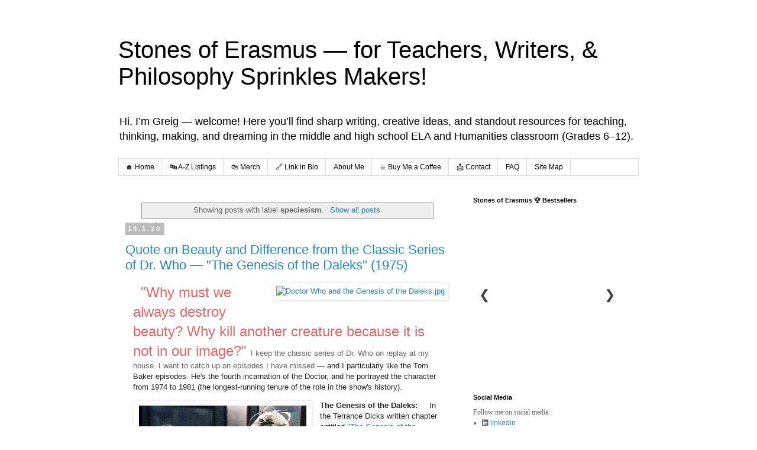

--- FILE ---
content_type: text/html; charset=UTF-8
request_url: https://www.stonesoferasmus.com/search/label/speciesism
body_size: 25133
content:
<!DOCTYPE html>
<html class='v2' dir='ltr' lang='en'>
<head>
<link href='https://www.blogger.com/static/v1/widgets/335934321-css_bundle_v2.css' rel='stylesheet' type='text/css'/>
<meta content='width=1100' name='viewport'/>
<meta content='text/html; charset=UTF-8' http-equiv='Content-Type'/>
<meta content='blogger' name='generator'/>
<link href='https://www.stonesoferasmus.com/favicon.ico' rel='icon' type='image/x-icon'/>
<link href='https://www.stonesoferasmus.com/search/label/speciesism' rel='canonical'/>
<link rel="alternate" type="application/atom+xml" title="Stones of Erasmus &#8212; for Teachers, Writers, &amp; Philosophy Sprinkles Makers! - Atom" href="https://www.stonesoferasmus.com/feeds/posts/default" />
<link rel="alternate" type="application/rss+xml" title="Stones of Erasmus &#8212; for Teachers, Writers, &amp; Philosophy Sprinkles Makers! - RSS" href="https://www.stonesoferasmus.com/feeds/posts/default?alt=rss" />
<link rel="service.post" type="application/atom+xml" title="Stones of Erasmus &#8212; for Teachers, Writers, &amp; Philosophy Sprinkles Makers! - Atom" href="https://www.blogger.com/feeds/15148649/posts/default" />
<link rel="me" href="https://www.blogger.com/profile/03334077247271264789" />
<!--Can't find substitution for tag [blog.ieCssRetrofitLinks]-->
<meta content='Stones of Erasmus, by Greig Roselli, is a writer&#39;s blog filled with creative musings, arts and letters, and inspiring educational content. A true gem!' name='description'/>
<meta content='https://www.stonesoferasmus.com/search/label/speciesism' property='og:url'/>
<meta content='Stones of Erasmus — for Teachers, Writers, &amp; Philosophy Sprinkles Makers!' property='og:title'/>
<meta content='Stones of Erasmus, by Greig Roselli, is a writer&#39;s blog filled with creative musings, arts and letters, and inspiring educational content. A true gem!' property='og:description'/>
<title>Stones of Erasmus &#8212; for Teachers, Writers, &amp; Philosophy Sprinkles Makers!: speciesism</title>
<style id='page-skin-1' type='text/css'><!--
/*
-----------------------------------------------
Blogger Template Style
Name:     Simple
Designer: Blogger
URL:      www.blogger.com
----------------------------------------------- */
/* Content
----------------------------------------------- */
body {
font: normal normal 12px 'Trebuchet MS', Trebuchet, Verdana, sans-serif;
color: #666666;
background: #ffffff none repeat scroll top left;
padding: 0 0 0 0;
}
html body .region-inner {
min-width: 0;
max-width: 100%;
width: auto;
}
h2 {
font-size: 22px;
}
a:link {
text-decoration:none;
color: #2288bb;
}
a:visited {
text-decoration:none;
color: #888888;
}
a:hover {
text-decoration:underline;
color: #33aaff;
}
.body-fauxcolumn-outer .fauxcolumn-inner {
background: transparent none repeat scroll top left;
_background-image: none;
}
.body-fauxcolumn-outer .cap-top {
position: absolute;
z-index: 1;
height: 400px;
width: 100%;
}
.body-fauxcolumn-outer .cap-top .cap-left {
width: 100%;
background: transparent none repeat-x scroll top left;
_background-image: none;
}
.content-outer {
-moz-box-shadow: 0 0 0 rgba(0, 0, 0, .15);
-webkit-box-shadow: 0 0 0 rgba(0, 0, 0, .15);
-goog-ms-box-shadow: 0 0 0 #333333;
box-shadow: 0 0 0 rgba(0, 0, 0, .15);
margin-bottom: 1px;
}
.content-inner {
padding: 10px 40px;
}
.content-inner {
background-color: #ffffff;
}
/* Header
----------------------------------------------- */
.header-outer {
background: transparent none repeat-x scroll 0 -400px;
_background-image: none;
}
.Header h1 {
font: normal normal 40px 'Trebuchet MS',Trebuchet,Verdana,sans-serif;
color: #000000;
text-shadow: 0 0 0 rgba(0, 0, 0, .2);
}
.Header h1 a {
color: #000000;
}
.Header .description {
font-size: 18px;
color: #000000;
}
.header-inner .Header .titlewrapper {
padding: 22px 0;
}
.header-inner .Header .descriptionwrapper {
padding: 0 0;
}
/* Tabs
----------------------------------------------- */
.tabs-inner .section:first-child {
border-top: 0 solid #dddddd;
}
.tabs-inner .section:first-child ul {
margin-top: -1px;
border-top: 1px solid #dddddd;
border-left: 1px solid #dddddd;
border-right: 1px solid #dddddd;
}
.tabs-inner .widget ul {
background: transparent none repeat-x scroll 0 -800px;
_background-image: none;
border-bottom: 1px solid #dddddd;
margin-top: 0;
margin-left: -30px;
margin-right: -30px;
}
.tabs-inner .widget li a {
display: inline-block;
padding: .6em 1em;
font: normal normal 12px 'Trebuchet MS', Trebuchet, Verdana, sans-serif;
color: #000000;
border-left: 1px solid #ffffff;
border-right: 1px solid #dddddd;
}
.tabs-inner .widget li:first-child a {
border-left: none;
}
.tabs-inner .widget li.selected a, .tabs-inner .widget li a:hover {
color: #000000;
background-color: #eeeeee;
text-decoration: none;
}
/* Columns
----------------------------------------------- */
.main-outer {
border-top: 0 solid transparent;
}
.fauxcolumn-left-outer .fauxcolumn-inner {
border-right: 1px solid transparent;
}
.fauxcolumn-right-outer .fauxcolumn-inner {
border-left: 1px solid transparent;
}
/* Headings
----------------------------------------------- */
div.widget > h2,
div.widget h2.title {
margin: 0 0 1em 0;
font: normal bold 11px 'Trebuchet MS',Trebuchet,Verdana,sans-serif;
color: #000000;
}
/* Widgets
----------------------------------------------- */
.widget .zippy {
color: #999999;
text-shadow: 2px 2px 1px rgba(0, 0, 0, .1);
}
.widget .popular-posts ul {
list-style: none;
}
/* Posts
----------------------------------------------- */
h2.date-header {
font: normal bold 11px Arial, Tahoma, Helvetica, FreeSans, sans-serif;
}
.date-header span {
background-color: #bbbbbb;
color: #ffffff;
padding: 0.4em;
letter-spacing: 3px;
margin: inherit;
}
.main-inner {
padding-top: 35px;
padding-bottom: 65px;
}
.main-inner .column-center-inner {
padding: 0 0;
}
.main-inner .column-center-inner .section {
margin: 0 1em;
}
.post {
margin: 0 0 45px 0;
}
h3.post-title, .comments h4 {
font: normal normal 22px 'Trebuchet MS',Trebuchet,Verdana,sans-serif;
margin: .75em 0 0;
}
.post-body {
font-size: 110%;
line-height: 1.4;
position: relative;
}
.post-body img, .post-body .tr-caption-container, .Profile img, .Image img,
.BlogList .item-thumbnail img {
padding: 2px;
background: #ffffff;
border: 1px solid #eeeeee;
-moz-box-shadow: 1px 1px 5px rgba(0, 0, 0, .1);
-webkit-box-shadow: 1px 1px 5px rgba(0, 0, 0, .1);
box-shadow: 1px 1px 5px rgba(0, 0, 0, .1);
}
.post-body img, .post-body .tr-caption-container {
padding: 5px;
}
.post-body .tr-caption-container {
color: #666666;
}
.post-body .tr-caption-container img {
padding: 0;
background: transparent;
border: none;
-moz-box-shadow: 0 0 0 rgba(0, 0, 0, .1);
-webkit-box-shadow: 0 0 0 rgba(0, 0, 0, .1);
box-shadow: 0 0 0 rgba(0, 0, 0, .1);
}
.post-header {
margin: 0 0 1.5em;
line-height: 1.6;
font-size: 90%;
}
.post-footer {
margin: 20px -2px 0;
padding: 5px 10px;
color: #666666;
background-color: #eeeeee;
border-bottom: 1px solid #eeeeee;
line-height: 1.6;
font-size: 90%;
}
#comments .comment-author {
padding-top: 1.5em;
border-top: 1px solid transparent;
background-position: 0 1.5em;
}
#comments .comment-author:first-child {
padding-top: 0;
border-top: none;
}
.avatar-image-container {
margin: .2em 0 0;
}
#comments .avatar-image-container img {
border: 1px solid #eeeeee;
}
/* Comments
----------------------------------------------- */
.comments .comments-content .icon.blog-author {
background-repeat: no-repeat;
background-image: url([data-uri]);
}
.comments .comments-content .loadmore a {
border-top: 1px solid #999999;
border-bottom: 1px solid #999999;
}
.comments .comment-thread.inline-thread {
background-color: #eeeeee;
}
.comments .continue {
border-top: 2px solid #999999;
}
/* Accents
---------------------------------------------- */
.section-columns td.columns-cell {
border-left: 1px solid transparent;
}
.blog-pager {
background: transparent url(https://resources.blogblog.com/blogblog/data/1kt/simple/paging_dot.png) repeat-x scroll top center;
}
.blog-pager-older-link, .home-link,
.blog-pager-newer-link {
background-color: #ffffff;
padding: 5px;
}
.footer-outer {
border-top: 1px dashed #bbbbbb;
}
/* Mobile
----------------------------------------------- */
body.mobile  {
background-size: auto;
}
.mobile .body-fauxcolumn-outer {
background: transparent none repeat scroll top left;
}
.mobile .body-fauxcolumn-outer .cap-top {
background-size: 100% auto;
}
.mobile .content-outer {
-webkit-box-shadow: 0 0 3px rgba(0, 0, 0, .15);
box-shadow: 0 0 3px rgba(0, 0, 0, .15);
}
.mobile .tabs-inner .widget ul {
margin-left: 0;
margin-right: 0;
}
.mobile .post {
margin: 0;
}
.mobile .main-inner .column-center-inner .section {
margin: 0;
}
.mobile .date-header span {
padding: 0.1em 10px;
margin: 0 -10px;
}
.mobile h3.post-title {
margin: 0;
}
.mobile .blog-pager {
background: transparent none no-repeat scroll top center;
}
.mobile .footer-outer {
border-top: none;
}
.mobile .main-inner, .mobile .footer-inner {
background-color: #ffffff;
}
.mobile-index-contents {
color: #666666;
}
.mobile-link-button {
background-color: #2288bb;
}
.mobile-link-button a:link, .mobile-link-button a:visited {
color: #ffffff;
}
.mobile .tabs-inner .section:first-child {
border-top: none;
}
.mobile .tabs-inner .PageList .widget-content {
background-color: #eeeeee;
color: #000000;
border-top: 1px solid #dddddd;
border-bottom: 1px solid #dddddd;
}
.mobile .tabs-inner .PageList .widget-content .pagelist-arrow {
border-left: 1px solid #dddddd;
}

--></style>
<style id='template-skin-1' type='text/css'><!--
body {
min-width: 960px;
}
.content-outer, .content-fauxcolumn-outer, .region-inner {
min-width: 960px;
max-width: 960px;
_width: 960px;
}
.main-inner .columns {
padding-left: 0;
padding-right: 310px;
}
.main-inner .fauxcolumn-center-outer {
left: 0;
right: 310px;
/* IE6 does not respect left and right together */
_width: expression(this.parentNode.offsetWidth -
parseInt("0") -
parseInt("310px") + 'px');
}
.main-inner .fauxcolumn-left-outer {
width: 0;
}
.main-inner .fauxcolumn-right-outer {
width: 310px;
}
.main-inner .column-left-outer {
width: 0;
right: 100%;
margin-left: -0;
}
.main-inner .column-right-outer {
width: 310px;
margin-right: -310px;
}
#layout {
min-width: 0;
}
#layout .content-outer {
min-width: 0;
width: 800px;
}
#layout .region-inner {
min-width: 0;
width: auto;
}
body#layout div.add_widget {
padding: 8px;
}
body#layout div.add_widget a {
margin-left: 32px;
}
--></style>
<script type='text/javascript'>
        (function(i,s,o,g,r,a,m){i['GoogleAnalyticsObject']=r;i[r]=i[r]||function(){
        (i[r].q=i[r].q||[]).push(arguments)},i[r].l=1*new Date();a=s.createElement(o),
        m=s.getElementsByTagName(o)[0];a.async=1;a.src=g;m.parentNode.insertBefore(a,m)
        })(window,document,'script','https://www.google-analytics.com/analytics.js','ga');
        ga('create', 'UA-1915443-4', 'auto', 'blogger');
        ga('blogger.send', 'pageview');
      </script>
<link href='https://www.blogger.com/dyn-css/authorization.css?targetBlogID=15148649&amp;zx=a7d26225-dcc5-4a76-a812-8e7d66156fcf' media='none' onload='if(media!=&#39;all&#39;)media=&#39;all&#39;' rel='stylesheet'/><noscript><link href='https://www.blogger.com/dyn-css/authorization.css?targetBlogID=15148649&amp;zx=a7d26225-dcc5-4a76-a812-8e7d66156fcf' rel='stylesheet'/></noscript>
<meta name='google-adsense-platform-account' content='ca-host-pub-1556223355139109'/>
<meta name='google-adsense-platform-domain' content='blogspot.com'/>

<link rel="stylesheet" href="https://fonts.googleapis.com/css2?display=swap&family=Londrina+Outline"></head>
<body class='loading variant-simplysimple'>
<div class='navbar no-items section' id='navbar' name='Navbar'>
</div>
<div itemscope='itemscope' itemtype='http://schema.org/Blog' style='display: none;'>
<meta content='Stones of Erasmus — for Teachers, Writers, &amp; Philosophy Sprinkles Makers!' itemprop='name'/>
<meta content='Stones of Erasmus, by Greig Roselli, is a writer&#39;s blog filled with creative musings, arts and letters, and inspiring educational content. A true gem!' itemprop='description'/>
</div>
<div class='body-fauxcolumns'>
<div class='fauxcolumn-outer body-fauxcolumn-outer'>
<div class='cap-top'>
<div class='cap-left'></div>
<div class='cap-right'></div>
</div>
<div class='fauxborder-left'>
<div class='fauxborder-right'></div>
<div class='fauxcolumn-inner'>
</div>
</div>
<div class='cap-bottom'>
<div class='cap-left'></div>
<div class='cap-right'></div>
</div>
</div>
</div>
<div class='content'>
<div class='content-fauxcolumns'>
<div class='fauxcolumn-outer content-fauxcolumn-outer'>
<div class='cap-top'>
<div class='cap-left'></div>
<div class='cap-right'></div>
</div>
<div class='fauxborder-left'>
<div class='fauxborder-right'></div>
<div class='fauxcolumn-inner'>
</div>
</div>
<div class='cap-bottom'>
<div class='cap-left'></div>
<div class='cap-right'></div>
</div>
</div>
</div>
<div class='content-outer'>
<div class='content-cap-top cap-top'>
<div class='cap-left'></div>
<div class='cap-right'></div>
</div>
<div class='fauxborder-left content-fauxborder-left'>
<div class='fauxborder-right content-fauxborder-right'></div>
<div class='content-inner'>
<header>
<div class='header-outer'>
<div class='header-cap-top cap-top'>
<div class='cap-left'></div>
<div class='cap-right'></div>
</div>
<div class='fauxborder-left header-fauxborder-left'>
<div class='fauxborder-right header-fauxborder-right'></div>
<div class='region-inner header-inner'>
<div class='header section' id='header' name='Header'><div class='widget Header' data-version='1' id='Header1'>
<div id='header-inner'>
<div class='titlewrapper'>
<h1 class='title'>
<a href='https://www.stonesoferasmus.com/'>
Stones of Erasmus &#8212; for Teachers, Writers, &amp; Philosophy Sprinkles Makers!
</a>
</h1>
</div>
<div class='descriptionwrapper'>
<p class='description'><span>Hi, I&#8217;m Greig &#8212; welcome! Here you&#8217;ll find sharp writing, creative ideas, and standout resources for teaching, thinking, making, and dreaming in the middle and high school ELA and Humanities classroom (Grades 6&#8211;12).</span></p>
</div>
</div>
</div></div>
</div>
</div>
<div class='header-cap-bottom cap-bottom'>
<div class='cap-left'></div>
<div class='cap-right'></div>
</div>
</div>
</header>
<div class='tabs-outer'>
<div class='tabs-cap-top cap-top'>
<div class='cap-left'></div>
<div class='cap-right'></div>
</div>
<div class='fauxborder-left tabs-fauxborder-left'>
<div class='fauxborder-right tabs-fauxborder-right'></div>
<div class='region-inner tabs-inner'>
<div class='tabs section' id='crosscol' name='Cross-Column'><div class='widget PageList' data-version='1' id='PageList1'>
<div class='widget-content'>
<ul>
<li>
<a href='https://www.stonesoferasmus.com/'>🏠 Home</a>
</li>
<li>
<a href='https://stonesoferasmus.sellfy.store'>🔤 A-Z Listings</a>
</li>
<li>
<a href='https://stonesoferasmus.sellfy.store/humanities-accessories/'>🛍&#65039; Merch</a>
</li>
<li>
<a href='https://linktr.ee/stonesoferasmus'>🔗 Link in Bio</a>
</li>
<li>
<a href='https://www.stonesoferasmus.com/p/works.html'>About Me</a>
</li>
<li>
<a href='https://buymeacoffee.com/stonesoferasmus'>&#9749;&#65039; Buy Me a Coffee</a>
</li>
<li>
<a href='https://www.stonesoferasmus.com/p/contact_30.html'> 📩 Contact</a>
</li>
<li>
<a href='https://www.stonesoferasmus.com/p/about.html'>FAQ</a>
</li>
<li>
<a href='https://www.stonesoferasmus.com/p/links.html'>Site Map</a>
</li>
</ul>
<div class='clear'></div>
</div>
</div></div>
<div class='tabs no-items section' id='crosscol-overflow' name='Cross-Column 2'></div>
</div>
</div>
<div class='tabs-cap-bottom cap-bottom'>
<div class='cap-left'></div>
<div class='cap-right'></div>
</div>
</div>
<div class='main-outer'>
<div class='main-cap-top cap-top'>
<div class='cap-left'></div>
<div class='cap-right'></div>
</div>
<div class='fauxborder-left main-fauxborder-left'>
<div class='fauxborder-right main-fauxborder-right'></div>
<div class='region-inner main-inner'>
<div class='columns fauxcolumns'>
<div class='fauxcolumn-outer fauxcolumn-center-outer'>
<div class='cap-top'>
<div class='cap-left'></div>
<div class='cap-right'></div>
</div>
<div class='fauxborder-left'>
<div class='fauxborder-right'></div>
<div class='fauxcolumn-inner'>
</div>
</div>
<div class='cap-bottom'>
<div class='cap-left'></div>
<div class='cap-right'></div>
</div>
</div>
<div class='fauxcolumn-outer fauxcolumn-left-outer'>
<div class='cap-top'>
<div class='cap-left'></div>
<div class='cap-right'></div>
</div>
<div class='fauxborder-left'>
<div class='fauxborder-right'></div>
<div class='fauxcolumn-inner'>
</div>
</div>
<div class='cap-bottom'>
<div class='cap-left'></div>
<div class='cap-right'></div>
</div>
</div>
<div class='fauxcolumn-outer fauxcolumn-right-outer'>
<div class='cap-top'>
<div class='cap-left'></div>
<div class='cap-right'></div>
</div>
<div class='fauxborder-left'>
<div class='fauxborder-right'></div>
<div class='fauxcolumn-inner'>
</div>
</div>
<div class='cap-bottom'>
<div class='cap-left'></div>
<div class='cap-right'></div>
</div>
</div>
<!-- corrects IE6 width calculation -->
<div class='columns-inner'>
<div class='column-center-outer'>
<div class='column-center-inner'>
<div class='main section' id='main' name='Main'><div class='widget Blog' data-version='1' id='Blog1'>
<div class='blog-posts hfeed'>
<div class='status-msg-wrap'>
<div class='status-msg-body'>
Showing posts with label <b>speciesism</b>. <a href="https://www.stonesoferasmus.com/">Show all posts</a>
</div>
<div class='status-msg-border'>
<div class='status-msg-bg'>
<div class='status-msg-hidden'>Showing posts with label <b>speciesism</b>. <a href="https://www.stonesoferasmus.com/">Show all posts</a></div>
</div>
</div>
</div>
<div style='clear: both;'></div>

          <div class="date-outer">
        
<h2 class='date-header'><span>19.1.20</span></h2>

          <div class="date-posts">
        
<div class='post-outer'>
<div class='post hentry uncustomized-post-template' itemprop='blogPost' itemscope='itemscope' itemtype='http://schema.org/BlogPosting'>
<meta content='https://upload.wikimedia.org/wikipedia/en/6/6a/Doctor_Who_and_the_Genesis_of_the_Daleks.jpg' itemprop='image_url'/>
<meta content='15148649' itemprop='blogId'/>
<meta content='651274680070641976' itemprop='postId'/>
<a name='651274680070641976'></a>
<h3 class='post-title entry-title' itemprop='name'>
<a href='https://www.stonesoferasmus.com/2020/01/quote-on-beauty-and-difference-from.html'>Quote on Beauty and Difference from the Classic Series of Dr. Who &#8212; "The Genesis of the Daleks" (1975) </a>
</h3>
<div class='post-header'>
<div class='post-header-line-1'></div>
</div>
<div class='post-body entry-content' id='post-body-651274680070641976' itemprop='articleBody'>
<div style="clear: right; float: right; margin-bottom: 1em; margin-left: 1em;">
<a href="https://upload.wikimedia.org/wikipedia/en/6/6a/Doctor_Who_and_the_Genesis_of_the_Daleks.jpg" imageanchor="1" style="clear: right; float: right; margin-bottom: 1em; margin-left: 1em;"><span style="font-family: &quot;verdana&quot; , sans-serif;"><img alt="Doctor Who and the Genesis of the Daleks.jpg" border="0" height="200" loading="lazy" src="https://upload.wikimedia.org/wikipedia/en/6/6a/Doctor_Who_and_the_Genesis_of_the_Daleks.jpg" title="Dr. Who and the Genesis of the Daleks" width="122" /></span></a><a href="https://upload.wikimedia.org/wikipedia/en/6/6a/Doctor_Who_and_the_Genesis_of_the_Daleks.jpg" style="clear: left; float: left; margin-bottom: 1em; margin-right: 1em;"><span style="font-family: &quot;verdana&quot; , sans-serif;"></span></a><span style="font-family: &quot;verdana&quot; , sans-serif;"><span style="font-family: &quot;verdana&quot; , sans-serif;"><span style="background-color: white;"><span style="color: #e06666; font-size: x-large;">"Why must we always destroy beauty? Why kill another creature because it is not in our image?"&nbsp;</span></span><span style="background-color: white;">I keep the classic series of Dr. Who on replay at my house. I want to catch up on episodes I have missed&nbsp;</span><span style="color: #222222;"><span style="background-color: white;">&#8212; and I particularly like the Tom Baker episodes. He's the fourth incarnation of the Doctor, and he portrayed the character from 1974 to 1981 (the longest-running tenure of the role in the show's history)</span></span></span><span style="background-color: white; color: #222222;">.</span></span></div>
<div style="clear: right; float: right; margin-bottom: 1em; margin-left: 1em;">
<a href="https://blogger.googleusercontent.com/img/b/R29vZ2xl/AVvXsEjtwvrLGR1wzzS6yg39kmGX9cyYRDA-o_P4UWmzbVFVvINMpTE1BWCzpCb5e737IeHi7Q1G2Te3oRtMrcEAXu3U-rcgRvouSbbTe699vmY2CNdbUVB01M7WXQqghbrFaSKb7nqA/s1600/doctordavrosbbc.png" imageanchor="1" style="clear: left; float: left; margin-bottom: 1em; margin-right: 1em; text-align: center;"><span style="font-family: &quot;verdana&quot; , sans-serif;"><img alt="The Doctor and Davros (The Genesis of the Daleks)" border="0" data-original-height="198" data-original-width="291" loading="lazy" src="https://blogger.googleusercontent.com/img/b/R29vZ2xl/AVvXsEjtwvrLGR1wzzS6yg39kmGX9cyYRDA-o_P4UWmzbVFVvINMpTE1BWCzpCb5e737IeHi7Q1G2Te3oRtMrcEAXu3U-rcgRvouSbbTe699vmY2CNdbUVB01M7WXQqghbrFaSKb7nqA/s1600/doctordavrosbbc.png" title="Screen Capture from Classic Dr. Who" /></span></a><span style="font-family: &quot;verdana&quot; , sans-serif;"><span style="font-family: &quot;verdana&quot; , sans-serif;"><span style="font-family: &quot;verdana&quot; , sans-serif;"><span style="color: #222222;"><span style="background-color: white;"><b>The Genesis of the Daleks:</b>&nbsp; &nbsp; &nbsp;In the Terrance Dicks written chapter</span> entitled <a href="https://www.theguardian.com/tv-and-radio/tvandradioblog/2013/may/23/genesis-of-the-daleks-doctor-who" target="_blank">"The Genesis of the Daleks,"</a>&nbsp;</span><span style="color: #222222;">&#8212; the Doctor is sent back in time and space to the Dalek planet Skaro to prevent war between humans and the Dalek race from occurring in the future. The episode is an origin story of the Daleks&nbsp;</span></span><span style="color: #222222;">&#8212;&nbsp; a race of boxy, dangerous aliens. The Daleks have proved to be the doctor's most fearsome, persistent nemesis</span></span><span style="color: #222222; font-family: &quot;verdana&quot; , sans-serif;">. With their vibrating cry of "Exterminate!" it is not a hard extrapolation that the Daleks are meant to represent the extreme version of what happens when a species goes all-out bonkers&nbsp;</span><span style="color: #222222; font-family: &quot;verdana&quot; , sans-serif;">with racial superiority and hatred of difference. The Daleks annihilate difference and vouchsafe sameness in the universe. There is a twist in this episode, however, since the Doctor</span><span style="font-family: &quot;verdana&quot; , sans-serif;"><span style="color: #222222;">&nbsp;learns that the Daleks are the creation of a figure named Davros&nbsp;</span></span><span style="color: #222222; font-family: &quot;verdana&quot; , sans-serif;">&#8212; a humanoid with a Dalek-shaped lower body. The Daleks are the master idea of a diabolical mastermind. Are you getting a Hitler-tingle? Well. You should.</span></span></div>
<div style="clear: right; float: right; margin-bottom: 1em; margin-left: 1em;">
<span style="font-family: &quot;verdana&quot; , sans-serif;"><span style="color: #222222; font-family: &quot;verdana&quot; , sans-serif;"><b>Are Humans More Destructive or Creative as a Species?</b>&nbsp; &nbsp; &nbsp;</span></span><br />
<span style="font-family: &quot;verdana&quot; , sans-serif;"><span style="color: #222222; font-family: &quot;verdana&quot; , sans-serif;">As per the course of a Dr. Who narrative&nbsp;</span><span style="color: #222222; font-family: &quot;verdana&quot; , sans-serif;">&#8212; there is a lot of meaningful talk about what difference (and how humans deal with that which is different) means for the future of humanity. Are we more like the Daleks&nbsp;</span><span style="color: #222222; font-family: &quot;verdana&quot; , sans-serif;">&#8212; whose prime directive is to kill all lifeforms, not like their own?&nbsp;</span><span style="color: #222222; font-family: &quot;verdana&quot; , sans-serif;">The writers of the show make obvious nods to humanity's own track record for acting like Daleks&nbsp;</span><span style="color: #222222; font-family: &quot;verdana&quot; , sans-serif;">&#8212; think of violence enacted in the name of racial superiority or the banal way in which humans become exterminators under certain conditions&nbsp;</span><span style="color: #222222; font-family: &quot;verdana&quot; , sans-serif;">&#8212; think of the gas chambers that annihilated Jews, homosexuals, people of color, and other so-called dissidents&nbsp;</span><span style="color: #222222; font-family: &quot;verdana&quot; , sans-serif;">&#8212; or the way guards at Guantanamo Bay tortured and debased human beings under their supervision.&nbsp;</span></span></div>
<div style="clear: right; float: right; margin-bottom: 1em; margin-left: 1em;">
<span style="font-family: &quot;verdana&quot; , sans-serif;"><span style="color: #222222; font-family: &quot;verdana&quot; , sans-serif;"><b>A Trenchant, Relevant Quote</b>&nbsp; &nbsp;&nbsp;</span></span><br />
<span style="font-family: &quot;verdana&quot; , sans-serif;"><span style="color: #222222; font-family: &quot;verdana&quot; , sans-serif;">One scene in particular is a miniature of the grand themes Terrance Dicks is hashing out in the show. In a brief episode of capture, Sarah Jane Smith, one of the Doctor's classic companions, is considered for extermination. But a voice cries out. And asks a question: Why destroy beauty? Why destroy another creature because it does fit into one's own image?</span></span></div>
<span style="font-family: &quot;verdana&quot; , sans-serif;"><br /></span>
<span style="font-family: &quot;verdana&quot; , sans-serif;"><span style="background-color: #d5d5d5; font-size: x-small;"><span style="font-family: &quot;verdana&quot; , sans-serif;"><br /></span></span>
</span><br />
<blockquote class="tr_bq">
<span style="font-family: &quot;verdana&quot; , sans-serif;"><span style="background-color: white;">(Sarah is out cold as a muto strokes her face.)</span><span style="background-color: white;">SEVRIN: She's beautiful. No deformities, no imperfections.</span><span style="background-color: white;">GERRILL: She is a norm. All norms are our enemies. Kill her now for what she's done to our kind.</span><span style="background-color: white;">SEVRIN: No, why? <b>Why must we always destroy beauty? Why kill another creature because it is not in our image?</b></span><span style="background-color: white;">GERRILL: Kill her! It is the law. All norms must die. They are our enemies. And if you won't, I will.</span></span></blockquote>
<div style="text-align: right;">
<span style="font-family: &quot;verdana&quot; , sans-serif; font-size: xx-small;">Dr. Who "Genesis of the Daleks" Original Airdate on BBC television: March 8, 1975 / image from the BBC&nbsp;</span></div>
<div style="text-align: right;">
<a href="https://drive.google.com/file/d/1Jmx2z2wtziC1yPPT_vu9uJnSz-tv6L43/view?usp=sharing"><span style="font-family: &quot;verdana&quot; , sans-serif;"><span style="color: orange; font-size: x-small;">PDF Copy for Printing</span>&nbsp;</span></a></div>
<div style='clear: both;'></div>
</div>
<div class='post-footer'>
<div class='post-footer-line post-footer-line-1'>
<span class='post-author vcard'>
Posted by
<span class='fn' itemprop='author' itemscope='itemscope' itemtype='http://schema.org/Person'>
<meta content='https://www.blogger.com/profile/03334077247271264789' itemprop='url'/>
<a class='g-profile' href='https://www.blogger.com/profile/03334077247271264789' rel='author' title='author profile'>
<span itemprop='name'>Greig Roselli</span>
</a>
</span>
</span>
<span class='post-timestamp'>
at
<meta content='https://www.stonesoferasmus.com/2020/01/quote-on-beauty-and-difference-from.html' itemprop='url'/>
<a class='timestamp-link' href='https://www.stonesoferasmus.com/2020/01/quote-on-beauty-and-difference-from.html' rel='bookmark' title='permanent link'><abbr class='published' itemprop='datePublished' title='2020-01-19T13:56:00-05:00'>1:56&#8239;PM</abbr></a>
</span>
<span class='post-comment-link'>
<a class='comment-link' href='https://www.stonesoferasmus.com/2020/01/quote-on-beauty-and-difference-from.html#comment-form' onclick=''>
No comments:
  </a>
</span>
<span class='post-icons'>
<span class='item-action'>
<a href='https://www.blogger.com/email-post/15148649/651274680070641976' title='Email Post'>
<img alt='' class='icon-action' height='13' src='https://resources.blogblog.com/img/icon18_email.gif' width='18'/>
</a>
</span>
<span class='item-control blog-admin pid-332841878'>
<a href='https://www.blogger.com/post-edit.g?blogID=15148649&postID=651274680070641976&from=pencil' title='Edit Post'>
<img alt='' class='icon-action' height='18' src='https://resources.blogblog.com/img/icon18_edit_allbkg.gif' width='18'/>
</a>
</span>
</span>
<div class='post-share-buttons goog-inline-block'>
<a class='goog-inline-block share-button sb-email' href='https://www.blogger.com/share-post.g?blogID=15148649&postID=651274680070641976&target=email' target='_blank' title='Email This'><span class='share-button-link-text'>Email This</span></a><a class='goog-inline-block share-button sb-blog' href='https://www.blogger.com/share-post.g?blogID=15148649&postID=651274680070641976&target=blog' onclick='window.open(this.href, "_blank", "height=270,width=475"); return false;' target='_blank' title='BlogThis!'><span class='share-button-link-text'>BlogThis!</span></a><a class='goog-inline-block share-button sb-twitter' href='https://www.blogger.com/share-post.g?blogID=15148649&postID=651274680070641976&target=twitter' target='_blank' title='Share to X'><span class='share-button-link-text'>Share to X</span></a><a class='goog-inline-block share-button sb-facebook' href='https://www.blogger.com/share-post.g?blogID=15148649&postID=651274680070641976&target=facebook' onclick='window.open(this.href, "_blank", "height=430,width=640"); return false;' target='_blank' title='Share to Facebook'><span class='share-button-link-text'>Share to Facebook</span></a><a class='goog-inline-block share-button sb-pinterest' href='https://www.blogger.com/share-post.g?blogID=15148649&postID=651274680070641976&target=pinterest' target='_blank' title='Share to Pinterest'><span class='share-button-link-text'>Share to Pinterest</span></a>
</div>
</div>
<div class='post-footer-line post-footer-line-2'>
<span class='post-labels'>
Labels:
<a href='https://www.stonesoferasmus.com/search/label/Doctor%20Who' rel='tag'>Doctor Who</a>,
<a href='https://www.stonesoferasmus.com/search/label/Dr.%20Who' rel='tag'>Dr. Who</a>,
<a href='https://www.stonesoferasmus.com/search/label/humanity' rel='tag'>humanity</a>,
<a href='https://www.stonesoferasmus.com/search/label/Movies%20%26%20TV' rel='tag'>Movies &amp; TV</a>,
<a href='https://www.stonesoferasmus.com/search/label/racism' rel='tag'>racism</a>,
<a href='https://www.stonesoferasmus.com/search/label/science%20fiction' rel='tag'>science fiction</a>,
<a href='https://www.stonesoferasmus.com/search/label/speciesism' rel='tag'>speciesism</a>,
<a href='https://www.stonesoferasmus.com/search/label/television' rel='tag'>television</a>,
<a href='https://www.stonesoferasmus.com/search/label/war' rel='tag'>war</a>
</span>
</div>
<div class='post-footer-line post-footer-line-3'>
<span class='post-location'>
</span>
</div>
<div class='author-profile' itemprop='author' itemscope='itemscope' itemtype='http://schema.org/Person'>
<img itemprop='image' src='//blogger.googleusercontent.com/img/b/R29vZ2xl/AVvXsEi7VMILiljSNIX0arZQv1nUx6TgXEMAxSeCHWorcXIgFBeMFMSIY70oWvPReJ3Cdv2AsH_Y8tX849f8L0e5VgLp2sZSxJclHICQ1e1vqgOQH1LF3eO0jbxmYppmme5qnC_E1ms3njYDmTqLf5wAPkIOFDwWf1I5jXJqKF1cC3zl_xZfvA/s220/Logo.StonesofErasmus.TpT.png' width='50px'/>
<div>
<a class='g-profile' href='https://www.blogger.com/profile/03334077247271264789' itemprop='url' rel='author' title='author profile'>
<span itemprop='name'>Greig Roselli</span>
</a>
</div>
<span itemprop='description'>I am an educator and a writer. I was born in Louisiana and I now live in the Big Apple. My heart beats to the rhythm of "Ain't No Place to Pee on Mardi Gras Day". My style is of the hot sauce variety. I love philosophy sprinkles and a hot cup of café au lait.</span>
</div>
</div>
</div>
</div>

          </div></div>
        

          <div class="date-outer">
        
<h2 class='date-header'><span>15.9.10</span></h2>

          <div class="date-posts">
        
<div class='post-outer'>
<div class='post hentry uncustomized-post-template' itemprop='blogPost' itemscope='itemscope' itemtype='http://schema.org/BlogPosting'>
<meta content='https://blogger.googleusercontent.com/img/b/R29vZ2xl/AVvXsEgomhuRngh-M2-0Zz-MvEQaxC0p8I6SayCHaf6pkhQheY6G2qD4gudm2naUMWbTPD-zqxqyE9zGeFeRGz7-xBSKDxlpk-BKJQbVwVT-VpmkbzS5hyphenhyphenIDvtyQITqvL-JdC2_AwDiB/s320/Screen+shot+2010-09-16+at+1.41.32+PM.png' itemprop='image_url'/>
<meta content='15148649' itemprop='blogId'/>
<meta content='1913753360371514700' itemprop='postId'/>
<a name='1913753360371514700'></a>
<h3 class='post-title entry-title' itemprop='name'>
<a href='https://www.stonesoferasmus.com/2010/09/repulsion-as-metaphor-in-kazuo.html'>Book Review: Repulsion as Metaphor in Kazuo Ishiguro&#8217;s Never Let Met Go</a>
</h3>
<div class='post-header'>
<div class='post-header-line-1'></div>
</div>
<div class='post-body entry-content' id='post-body-1913753360371514700' itemprop='articleBody'>
<br>
<table align="center" cellpadding="0" cellspacing="0" class="tr-caption-container" id="id_ccd6_c8cb_f7fa_5284" style="margin-left: auto; margin-right: auto; text-align: center;"><tbody>
<tr><td style="text-align: center;"><img border="0" id="id_58b3_ef64_3f44_7b73" loading="lazy" src="https://blogger.googleusercontent.com/img/b/R29vZ2xl/AVvXsEgomhuRngh-M2-0Zz-MvEQaxC0p8I6SayCHaf6pkhQheY6G2qD4gudm2naUMWbTPD-zqxqyE9zGeFeRGz7-xBSKDxlpk-BKJQbVwVT-VpmkbzS5hyphenhyphenIDvtyQITqvL-JdC2_AwDiB/s320/Screen+shot+2010-09-16+at+1.41.32+PM.png" style="height: auto; margin-left: auto; margin-right: auto; width: 216px;"></td></tr>
<tr><td class="tr-caption" style="text-align: center;"><a href="http://www.imdb.com/media/rm3500244992/tt1334260">Never Let Me Go </a></td></tr>
</tbody></table>
<div class="separator" style="clear: both; text-align: center;">
<a href="https://blogger.googleusercontent.com/img/b/R29vZ2xl/AVvXsEgomhuRngh-M2-0Zz-MvEQaxC0p8I6SayCHaf6pkhQheY6G2qD4gudm2naUMWbTPD-zqxqyE9zGeFeRGz7-xBSKDxlpk-BKJQbVwVT-VpmkbzS5hyphenhyphenIDvtyQITqvL-JdC2_AwDiB/s1600/Screen+shot+2010-09-16+at+1.41.32+PM.png" imageanchor="1" style="clear: right; float: right; margin-bottom: 1em; margin-left: 1em;"></a></div>
&#160;&#160;&#160; <span style="font-family: &quot;verdana&quot; , sans-serif;"><span style="font-size: x-large;">K</span></span><span style="font-family: &quot;verdana&quot; , sans-serif;"><span style="font-size: x-large;">azuo Ishiguro&#8217;s novel <i>Never Let Me Go</i> <a href="http://www.imdb.com/title/tt1334260/">has recently been released as a film, due out in theaters today.</a> I am anxious about the film because I want to see how the adaptation treats the theme of repulsion, which is my interest in the novel. Ishiguro describes a world where humans have become obsessed with extending one&#39;s lifespan. To reach this goal, humans have created a subset of human beings, manufactured in test tubes to serve as body farms for organ tissues. The novel is ostensibly a science-fiction narrative about clones used for organ harvesting in an alternative, but possible dystopic posthuman future in Britain in the late 1990s. Humans, because of the rapid advance of biotechnology, have developed an industry by which cloned human beings are manufactured as &#8220;gifts&#8221; to stave off death.&#160; These &#8220;beings&#8221; then, can be picked off when needed &#8212; a lung here, skin graft or a heart, there.</span></span><br>
<div style='clear: both;'></div>
</div>
<div class='jump-link'>
<a href='https://www.stonesoferasmus.com/2010/09/repulsion-as-metaphor-in-kazuo.html#more' title='Book Review: Repulsion as Metaphor in Kazuo Ishiguro’s Never Let Met Go'>Click the link to read the rest of this post!!</a>
</div>
<div class='post-footer'>
<div class='post-footer-line post-footer-line-1'>
<span class='post-author vcard'>
Posted by
<span class='fn' itemprop='author' itemscope='itemscope' itemtype='http://schema.org/Person'>
<meta content='https://www.blogger.com/profile/03334077247271264789' itemprop='url'/>
<a class='g-profile' href='https://www.blogger.com/profile/03334077247271264789' rel='author' title='author profile'>
<span itemprop='name'>Greig Roselli</span>
</a>
</span>
</span>
<span class='post-timestamp'>
at
<meta content='https://www.stonesoferasmus.com/2010/09/repulsion-as-metaphor-in-kazuo.html' itemprop='url'/>
<a class='timestamp-link' href='https://www.stonesoferasmus.com/2010/09/repulsion-as-metaphor-in-kazuo.html' rel='bookmark' title='permanent link'><abbr class='published' itemprop='datePublished' title='2010-09-15T12:30:00-04:00'>12:30&#8239;PM</abbr></a>
</span>
<span class='post-comment-link'>
<a class='comment-link' href='https://www.stonesoferasmus.com/2010/09/repulsion-as-metaphor-in-kazuo.html#comment-form' onclick=''>
2 comments:
  </a>
</span>
<span class='post-icons'>
<span class='item-action'>
<a href='https://www.blogger.com/email-post/15148649/1913753360371514700' title='Email Post'>
<img alt='' class='icon-action' height='13' src='https://resources.blogblog.com/img/icon18_email.gif' width='18'/>
</a>
</span>
<span class='item-control blog-admin pid-332841878'>
<a href='https://www.blogger.com/post-edit.g?blogID=15148649&postID=1913753360371514700&from=pencil' title='Edit Post'>
<img alt='' class='icon-action' height='18' src='https://resources.blogblog.com/img/icon18_edit_allbkg.gif' width='18'/>
</a>
</span>
</span>
<div class='post-share-buttons goog-inline-block'>
<a class='goog-inline-block share-button sb-email' href='https://www.blogger.com/share-post.g?blogID=15148649&postID=1913753360371514700&target=email' target='_blank' title='Email This'><span class='share-button-link-text'>Email This</span></a><a class='goog-inline-block share-button sb-blog' href='https://www.blogger.com/share-post.g?blogID=15148649&postID=1913753360371514700&target=blog' onclick='window.open(this.href, "_blank", "height=270,width=475"); return false;' target='_blank' title='BlogThis!'><span class='share-button-link-text'>BlogThis!</span></a><a class='goog-inline-block share-button sb-twitter' href='https://www.blogger.com/share-post.g?blogID=15148649&postID=1913753360371514700&target=twitter' target='_blank' title='Share to X'><span class='share-button-link-text'>Share to X</span></a><a class='goog-inline-block share-button sb-facebook' href='https://www.blogger.com/share-post.g?blogID=15148649&postID=1913753360371514700&target=facebook' onclick='window.open(this.href, "_blank", "height=430,width=640"); return false;' target='_blank' title='Share to Facebook'><span class='share-button-link-text'>Share to Facebook</span></a><a class='goog-inline-block share-button sb-pinterest' href='https://www.blogger.com/share-post.g?blogID=15148649&postID=1913753360371514700&target=pinterest' target='_blank' title='Share to Pinterest'><span class='share-button-link-text'>Share to Pinterest</span></a>
</div>
</div>
<div class='post-footer-line post-footer-line-2'>
<span class='post-labels'>
Labels:
<a href='https://www.stonesoferasmus.com/search/label/animal%20rights' rel='tag'>animal rights</a>,
<a href='https://www.stonesoferasmus.com/search/label/Books%20%26%20Literature' rel='tag'>Books &amp; Literature</a>,
<a href='https://www.stonesoferasmus.com/search/label/clones' rel='tag'>clones</a>,
<a href='https://www.stonesoferasmus.com/search/label/criticism' rel='tag'>criticism</a>,
<a href='https://www.stonesoferasmus.com/search/label/dystopia' rel='tag'>dystopia</a>,
<a href='https://www.stonesoferasmus.com/search/label/kazuo%20ishiguro' rel='tag'>kazuo ishiguro</a>,
<a href='https://www.stonesoferasmus.com/search/label/never%20let%20me%20go' rel='tag'>never let me go</a>,
<a href='https://www.stonesoferasmus.com/search/label/novel' rel='tag'>novel</a>,
<a href='https://www.stonesoferasmus.com/search/label/speciesism' rel='tag'>speciesism</a>
</span>
</div>
<div class='post-footer-line post-footer-line-3'>
<span class='post-location'>
</span>
</div>
<div class='author-profile' itemprop='author' itemscope='itemscope' itemtype='http://schema.org/Person'>
<img itemprop='image' src='//blogger.googleusercontent.com/img/b/R29vZ2xl/AVvXsEi7VMILiljSNIX0arZQv1nUx6TgXEMAxSeCHWorcXIgFBeMFMSIY70oWvPReJ3Cdv2AsH_Y8tX849f8L0e5VgLp2sZSxJclHICQ1e1vqgOQH1LF3eO0jbxmYppmme5qnC_E1ms3njYDmTqLf5wAPkIOFDwWf1I5jXJqKF1cC3zl_xZfvA/s220/Logo.StonesofErasmus.TpT.png' width='50px'/>
<div>
<a class='g-profile' href='https://www.blogger.com/profile/03334077247271264789' itemprop='url' rel='author' title='author profile'>
<span itemprop='name'>Greig Roselli</span>
</a>
</div>
<span itemprop='description'>I am an educator and a writer. I was born in Louisiana and I now live in the Big Apple. My heart beats to the rhythm of "Ain't No Place to Pee on Mardi Gras Day". My style is of the hot sauce variety. I love philosophy sprinkles and a hot cup of café au lait.</span>
</div>
</div>
</div>
</div>

        </div></div>
      
</div>
<div class='blog-pager' id='blog-pager'>
<span id='blog-pager-older-link'>
<a class='blog-pager-older-link' href='https://www.stonesoferasmus.com/search/label/speciesism?updated-max=2010-09-15T12:30:00-04:00&max-results=20&start=20&by-date=false' id='Blog1_blog-pager-older-link' title='Older Posts'>Older Posts</a>
</span>
<a class='home-link' href='https://www.stonesoferasmus.com/'>Home</a>
</div>
<div class='clear'></div>
<div class='blog-feeds'>
<div class='feed-links'>
Subscribe to:
<a class='feed-link' href='https://www.stonesoferasmus.com/feeds/posts/default' target='_blank' type='application/atom+xml'>Comments (Atom)</a>
</div>
</div>
</div></div>
</div>
</div>
<div class='column-left-outer'>
<div class='column-left-inner'>
<aside>
</aside>
</div>
</div>
<div class='column-right-outer'>
<div class='column-right-inner'>
<aside>
<div class='sidebar section' id='sidebar-right-1'><div class='widget HTML' data-version='1' id='HTML3'>
<h2 class='title'>Stones of Erasmus 🏆 Bestsellers</h2>
<div class='widget-content'>
<!-- ===== Stones of Erasmus &#8226; Sellfy Carousel (Sidebar) ===== -->
<style>
  /* Scope styles to this widget only */
  #soe-sellfy-sidebar{
    position:relative;
    width:100%;
    overflow:hidden;
    margin:1rem 0;
  }
  #soe-sellfy-sidebar .sellfy-carousel{
    display:flex;
    overflow-x:auto;
    scroll-snap-type:x mandatory;
    scroll-behavior:smooth;
    -webkit-overflow-scrolling:touch;
  }
  #soe-sellfy-sidebar .sellfy-carousel::-webkit-scrollbar{display:none;}

  #soe-sellfy-sidebar .sellfy-slide{
    flex:0 0 100%;
    scroll-snap-align:center;
    box-sizing:border-box;
  }

  /* responsive wrapper keeps each cover fully visible */
  #soe-sellfy-sidebar .sellfy-prod{
    position:relative;
    width:100%;
    padding-top:110%;          /* &#8776;1 : 1.1 aspect */
  }
  #soe-sellfy-sidebar .sellfy-prod iframe{
    position:absolute; inset:0;
    width:100%; height:100%;
    border:none;
  }

  /* Navigation arrows */
  #soe-sellfy-sidebar .sellfy-nav{
    position:absolute; top:50%; transform:translateY(-50%);
    background:#fff; border:none;
    font-size:1.4rem; line-height:1;
    padding:0 .25em; cursor:pointer; opacity:.75; z-index:10;
  }
  #soe-sellfy-sidebar .sellfy-nav:hover{opacity:1;}
  #soe-sellfy-sidebar .sellfy-prev{left:.25rem;}
  #soe-sellfy-sidebar .sellfy-next{right:.25rem;}

  @media (prefers-color-scheme: dark){
    #soe-sellfy-sidebar .sellfy-nav{background:#222;color:#fff;}
  }
</style>

<div id="soe-sellfy-sidebar">
  <!-- arrows -->
  <button class="sellfy-nav sellfy-prev" onclick="sellfySidebarScroll(-1)">&#10094;</button>
  <button class="sellfy-nav sellfy-next" onclick="sellfySidebarScroll(1)">&#10095;</button>

  <!-- carousel strip -->
  <div id="sellfy-sidebar-track" class="sellfy-carousel">

    <!-- 1&#65039;&#8419; Back-to-School Bundle -->
    <div class="sellfy-slide">
      <div class="sellfy-prod">
        <iframe src="https://stonesoferasmus.sellfy.store/embed/product/jogced/"
                loading="lazy" allowtransparency="true"
                title="Back-to-School Bundle &#8212; Stones of Erasmus"></iframe>
      </div>
    </div>

    <!-- 2&#65039;&#8419; Featured evergreen product -->
    <div class="sellfy-slide">
      <div class="sellfy-prod">
        <iframe src="https://stonesoferasmus.sellfy.store/embed/product/gbvr5t/"
                loading="lazy" allowtransparency="true"
                title="Featured Product &#8212; Stones of Erasmus"></iframe>
      </div>
    </div>

    <!-- 3&#65039;&#8419; Vatican Apostolic Palace lesson -->
    <div class="sellfy-slide">
      <div class="sellfy-prod">
        <iframe src="https://enuvjqut.sellfy.store/embed/product/rudu1c/"
                loading="lazy" allowtransparency="true"
                title="Vatican Apostolic Palace Lesson"></iframe>
      </div>
    </div>

    <!-- 4&#65039;&#8419; Art history mini-cards -->
    <div class="sellfy-slide">
      <div class="sellfy-prod">
        <iframe src="https://enuvjqut.sellfy.store/embed/product/zuvatl/"
                loading="lazy" allowtransparency="true"
                title="Art History Mini-Cards"></iframe>
      </div>
    </div>

    <!-- 5&#65039;&#8419; Writing prompts set -->
    <div class="sellfy-slide">
      <div class="sellfy-prod">
        <iframe src="https://enuvjqut.sellfy.store/embed/product/vf16bh/"
                loading="lazy" allowtransparency="true"
                title="10-Minute Writing Prompts"></iframe>
      </div>
    </div>

    <!-- 6&#65039;&#8419; Mythology bell-ringer deck -->
    <div class="sellfy-slide">
      <div class="sellfy-prod">
        <iframe src="https://enuvjqut.sellfy.store/embed/product/buu9fj/"
                loading="lazy" allowtransparency="true"
                title="Daily Mythology Bell-Ringer Deck"></iframe>
      </div>
    </div>

  </div><!-- /.sellfy-carousel -->
</div><!-- /#soe-sellfy-sidebar -->

<!-- Load Sellfy buy-button API once per page -->
<script async src="https://sellfy.com/js/api_buttons.js"></script>

<script>
/* &#8212; Sidebar scroll helper &#8212; */
function sellfySidebarScroll(dir){
  const track = document.getElementById('sellfy-sidebar-track');
  const slideWidth = track.querySelector('.sellfy-slide').offsetWidth;
  track.scrollBy({left: dir * slideWidth, behavior: 'smooth'});
}
</script>
<!-- ===== /Sellfy Carousel (Sidebar) ===== -->
</div>
<div class='clear'></div>
</div><div class='widget Text' data-version='1' id='Text1'>
<h2 class='title'>Social Media</h2>
<div class='widget-content'>
<link rel="stylesheet" href="https://cdnjs.cloudflare.com/ajax/libs/font-awesome/5.15.3/css/all.min.css" />
<span style="background-color: white;font-family:&quot;;font-size:x-large;color:#222222;">Follow me on social media:</span><br />
<ul>
    <li><i class="fab fa-linkedin"></i> <a href="https://www.linkedin.com/in/greig-roselli-49a11b23">linkedin</a></li>
    <li><i class="fab fa-goodreads"></i> <a href="https://www.goodreads.com/author/show/7948970.Greig_Roselli">goodreads</a></li>
    <li><i class="fab fa-facebook"></i> <a href="https://www.facebook.com/greigroselli">facebook</a></li>
    <li><i class="fab fa-instagram"></i> <a href="https://www.instagram.com/greigroselli/" target="_blank">instagram</a></li>
    <li><i class="fab fa-twitter"></i> <a href="http://twitter.com/greigroselli">twitter</a></li>
    <li><i class="fab fa-pinterest"></i> <a href="https://www.pinterest.com/splenax/" target="_blank">pinterest</a></li>
    <li><i class="fab fa-youtube"></i> <a href="https://www.youtube.com/athensinrome" target="_blank">youtube</a></li>
    <li><i class="fas fa-link"></i> <a href="https://linktr.ee/stonesoferasmus" target="_blank">linktr.ee</a></li>
</ul>
</div>
<div class='clear'></div>
</div><div class='widget Followers' data-version='1' id='Followers1'>
<h2 class='title'>Followers</h2>
<div class='widget-content'>
<div id='Followers1-wrapper'>
<div style='margin-right:2px;'>
<div><script type="text/javascript" src="https://apis.google.com/js/platform.js"></script>
<div id="followers-iframe-container"></div>
<script type="text/javascript">
    window.followersIframe = null;
    function followersIframeOpen(url) {
      gapi.load("gapi.iframes", function() {
        if (gapi.iframes && gapi.iframes.getContext) {
          window.followersIframe = gapi.iframes.getContext().openChild({
            url: url,
            where: document.getElementById("followers-iframe-container"),
            messageHandlersFilter: gapi.iframes.CROSS_ORIGIN_IFRAMES_FILTER,
            messageHandlers: {
              '_ready': function(obj) {
                window.followersIframe.getIframeEl().height = obj.height;
              },
              'reset': function() {
                window.followersIframe.close();
                followersIframeOpen("https://www.blogger.com/followers/frame/15148649?colors\x3dCgt0cmFuc3BhcmVudBILdHJhbnNwYXJlbnQaByM2NjY2NjYiByMyMjg4YmIqByNmZmZmZmYyByMwMDAwMDA6ByM2NjY2NjZCByMyMjg4YmJKByM5OTk5OTlSByMyMjg4YmJaC3RyYW5zcGFyZW50\x26pageSize\x3d21\x26hl\x3den\x26origin\x3dhttps://www.stonesoferasmus.com");
              },
              'open': function(url) {
                window.followersIframe.close();
                followersIframeOpen(url);
              }
            }
          });
        }
      });
    }
    followersIframeOpen("https://www.blogger.com/followers/frame/15148649?colors\x3dCgt0cmFuc3BhcmVudBILdHJhbnNwYXJlbnQaByM2NjY2NjYiByMyMjg4YmIqByNmZmZmZmYyByMwMDAwMDA6ByM2NjY2NjZCByMyMjg4YmJKByM5OTk5OTlSByMyMjg4YmJaC3RyYW5zcGFyZW50\x26pageSize\x3d21\x26hl\x3den\x26origin\x3dhttps://www.stonesoferasmus.com");
  </script></div>
</div>
</div>
<div class='clear'></div>
</div>
</div><div class='widget BlogSearch' data-version='1' id='BlogSearch2'>
<h2 class='title'>Search inside my website for good writing, teaching, learning, working, being, and doing, darnit!</h2>
<div class='widget-content'>
<div id='BlogSearch2_form'>
<form action='https://www.stonesoferasmus.com/search' class='gsc-search-box' target='_top'>
<table cellpadding='0' cellspacing='0' class='gsc-search-box'>
<tbody>
<tr>
<td class='gsc-input'>
<input autocomplete='off' class='gsc-input' name='q' size='10' title='search' type='text' value=''/>
</td>
<td class='gsc-search-button'>
<input class='gsc-search-button' title='search' type='submit' value='Search'/>
</td>
</tr>
</tbody>
</table>
</form>
</div>
</div>
<div class='clear'></div>
</div><div class='widget HTML' data-version='1' id='HTML2'>
<h2 class='title'>Henry David Thoreau on the Meaning of Life</h2>
<div class='widget-content'>
<blockquote class="instagram-media" data-instgrm-captioned data-instgrm-permalink="https://www.instagram.com/reel/C746Z_iR4Hr/?utm_source=ig_embed&amp;utm_campaign=loading" data-instgrm-version="14" style=" background:#FFF; border:0; border-radius:3px; box-shadow:0 0 1px 0 rgba(0,0,0,0.5),0 1px 10px 0 rgba(0,0,0,0.15); margin: 1px; max-width:540px; min-width:326px; padding:0; width:99.375%; width:-webkit-calc(100% - 2px); width:calc(100% - 2px);"><div style="padding:16px;"> <a href="https://www.instagram.com/reel/C746Z_iR4Hr/?utm_source=ig_embed&amp;utm_campaign=loading" style=" background:#FFFFFF; line-height:0; padding:0 0; text-align:center; text-decoration:none; width:100%;" target="_blank"> <div style=" display: flex; flex-direction: row; align-items: center;"> <div style="background-color: #F4F4F4; border-radius: 50%; flex-grow: 0; height: 40px; margin-right: 14px; width: 40px;"></div> <div style="display: flex; flex-direction: column; flex-grow: 1; justify-content: center;"> <div style=" background-color: #F4F4F4; border-radius: 4px; flex-grow: 0; height: 14px; margin-bottom: 6px; width: 100px;"></div> <div style=" background-color: #F4F4F4; border-radius: 4px; flex-grow: 0; height: 14px; width: 60px;"></div></div></div><div style="padding: 19% 0;"></div> <div style="display:block; height:50px; margin:0 auto 12px; width:50px;"><svg width="50px" height="50px" viewbox="0 0 60 60" version="1.1" xmlns="https://www.w3.org/2000/svg" xmlns:xlink="https://www.w3.org/1999/xlink"><g stroke="none" stroke-width="1" fill="none" fill-rule="evenodd"><g transform="translate(-511.000000, -20.000000)" fill="#000000"><g><path d="M556.869,30.41 C554.814,30.41 553.148,32.076 553.148,34.131 C553.148,36.186 554.814,37.852 556.869,37.852 C558.924,37.852 560.59,36.186 560.59,34.131 C560.59,32.076 558.924,30.41 556.869,30.41 M541,60.657 C535.114,60.657 530.342,55.887 530.342,50 C530.342,44.114 535.114,39.342 541,39.342 C546.887,39.342 551.658,44.114 551.658,50 C551.658,55.887 546.887,60.657 541,60.657 M541,33.886 C532.1,33.886 524.886,41.1 524.886,50 C524.886,58.899 532.1,66.113 541,66.113 C549.9,66.113 557.115,58.899 557.115,50 C557.115,41.1 549.9,33.886 541,33.886 M565.378,62.101 C565.244,65.022 564.756,66.606 564.346,67.663 C563.803,69.06 563.154,70.057 562.106,71.106 C561.058,72.155 560.06,72.803 558.662,73.347 C557.607,73.757 556.021,74.244 553.102,74.378 C549.944,74.521 548.997,74.552 541,74.552 C533.003,74.552 532.056,74.521 528.898,74.378 C525.979,74.244 524.393,73.757 523.338,73.347 C521.94,72.803 520.942,72.155 519.894,71.106 C518.846,70.057 518.197,69.06 517.654,67.663 C517.244,66.606 516.755,65.022 516.623,62.101 C516.479,58.943 516.448,57.996 516.448,50 C516.448,42.003 516.479,41.056 516.623,37.899 C516.755,34.978 517.244,33.391 517.654,32.338 C518.197,30.938 518.846,29.942 519.894,28.894 C520.942,27.846 521.94,27.196 523.338,26.654 C524.393,26.244 525.979,25.756 528.898,25.623 C532.057,25.479 533.004,25.448 541,25.448 C548.997,25.448 549.943,25.479 553.102,25.623 C556.021,25.756 557.607,26.244 558.662,26.654 C560.06,27.196 561.058,27.846 562.106,28.894 C563.154,29.942 563.803,30.938 564.346,32.338 C564.756,33.391 565.244,34.978 565.378,37.899 C565.522,41.056 565.552,42.003 565.552,50 C565.552,57.996 565.522,58.943 565.378,62.101 M570.82,37.631 C570.674,34.438 570.167,32.258 569.425,30.349 C568.659,28.377 567.633,26.702 565.965,25.035 C564.297,23.368 562.623,22.342 560.652,21.575 C558.743,20.834 556.562,20.326 553.369,20.18 C550.169,20.033 549.148,20 541,20 C532.853,20 531.831,20.033 528.631,20.18 C525.438,20.326 523.257,20.834 521.349,21.575 C519.376,22.342 517.703,23.368 516.035,25.035 C514.368,26.702 513.342,28.377 512.574,30.349 C511.834,32.258 511.326,34.438 511.181,37.631 C511.035,40.831 511,41.851 511,50 C511,58.147 511.035,59.17 511.181,62.369 C511.326,65.562 511.834,67.743 512.574,69.651 C513.342,71.625 514.368,73.296 516.035,74.965 C517.703,76.634 519.376,77.658 521.349,78.425 C523.257,79.167 525.438,79.673 528.631,79.82 C531.831,79.965 532.853,80.001 541,80.001 C549.148,80.001 550.169,79.965 553.369,79.82 C556.562,79.673 558.743,79.167 560.652,78.425 C562.623,77.658 564.297,76.634 565.965,74.965 C567.633,73.296 568.659,71.625 569.425,69.651 C570.167,67.743 570.674,65.562 570.82,62.369 C570.966,59.17 571,58.147 571,50 C571,41.851 570.966,40.831 570.82,37.631"></path></g></g></g></svg></div><div style="padding-top: 8px;"> <div style=" color:#3897f0; font-family:Arial,sans-serif; font-size:14px; font-style:normal; font-weight:550; line-height:18px;">View this post on Instagram</div></div><div style="padding: 12.5% 0;"></div> <div style="display: flex; flex-direction: row; margin-bottom: 14px; align-items: center;"><div> <div style="background-color: #F4F4F4; border-radius: 50%; height: 12.5px; width: 12.5px; transform: translateX(0px) translateY(7px);"></div> <div style="background-color: #F4F4F4; height: 12.5px; transform: rotate(-45deg) translateX(3px) translateY(1px); width: 12.5px; flex-grow: 0; margin-right: 14px; margin-left: 2px;"></div> <div style="background-color: #F4F4F4; border-radius: 50%; height: 12.5px; width: 12.5px; transform: translateX(9px) translateY(-18px);"></div></div><div style="margin-left: 8px;"> <div style=" background-color: #F4F4F4; border-radius: 50%; flex-grow: 0; height: 20px; width: 20px;"></div> <div style=" width: 0; height: 0; border-top: 2px solid transparent; border-left: 6px solid #f4f4f4; border-bottom: 2px solid transparent; transform: translateX(16px) translateY(-4px) rotate(30deg)"></div></div><div style="margin-left: auto;"> <div style=" width: 0px; border-top: 8px solid #F4F4F4; border-right: 8px solid transparent; transform: translateY(16px);"></div> <div style=" background-color: #F4F4F4; flex-grow: 0; height: 12px; width: 16px; transform: translateY(-4px);"></div> <div style=" width: 0; height: 0; border-top: 8px solid #F4F4F4; border-left: 8px solid transparent; transform: translateY(-4px) translateX(8px);"></div></div></div> <div style="display: flex; flex-direction: column; flex-grow: 1; justify-content: center; margin-bottom: 24px;"> <div style=" background-color: #F4F4F4; border-radius: 4px; flex-grow: 0; height: 14px; margin-bottom: 6px; width: 224px;"></div> <div style=" background-color: #F4F4F4; border-radius: 4px; flex-grow: 0; height: 14px; width: 144px;"></div></div></a><p style=" color:#c9c8cd; font-family:Arial,sans-serif; font-size:14px; line-height:17px; margin-bottom:0; margin-top:8px; overflow:hidden; padding:8px 0 7px; text-align:center; text-overflow:ellipsis; white-space:nowrap;"><a href="https://www.instagram.com/reel/C746Z_iR4Hr/?utm_source=ig_embed&amp;utm_campaign=loading" style=" color:#c9c8cd; font-family:Arial,sans-serif; font-size:14px; font-style:normal; font-weight:normal; line-height:17px; text-decoration:none;" target="_blank">A post shared by Greig Roselli (@greigroselli)</a></p></div></blockquote>
<script async src="//www.instagram.com/embed.js"></script>
</div>
<div class='clear'></div>
</div><div class='widget Stats' data-version='1' id='Stats1'>
<h2>Site Activity Last Thirty Days</h2>
<div class='widget-content'>
<div id='Stats1_content' style='display: none;'>
<script src='https://www.gstatic.com/charts/loader.js' type='text/javascript'></script>
<span id='Stats1_sparklinespan' style='display:inline-block; width:75px; height:30px'></span>
<span class='counter-wrapper text-counter-wrapper' id='Stats1_totalCount'>
</span>
<div class='clear'></div>
</div>
</div>
</div><div class='widget Label' data-version='1' id='Label1'>
<h2>Labels</h2>
<div class='widget-content cloud-label-widget-content'>
<span class='label-size label-size-3'>
<a dir='ltr' href='https://www.stonesoferasmus.com/search/label/1%20train'>1 train</a>
</span>
<span class='label-size label-size-2'>
<a dir='ltr' href='https://www.stonesoferasmus.com/search/label/4%20train'>4 train</a>
</span>
<span class='label-size label-size-2'>
<a dir='ltr' href='https://www.stonesoferasmus.com/search/label/6%20train'>6 train</a>
</span>
<span class='label-size label-size-1'>
<a dir='ltr' href='https://www.stonesoferasmus.com/search/label/7%20train'>7 train</a>
</span>
<span class='label-size label-size-1'>
<a dir='ltr' href='https://www.stonesoferasmus.com/search/label/9%20train'>9 train</a>
</span>
<span class='label-size label-size-2'>
<a dir='ltr' href='https://www.stonesoferasmus.com/search/label/A%20train'>A train</a>
</span>
<span class='label-size label-size-2'>
<a dir='ltr' href='https://www.stonesoferasmus.com/search/label/Arthurian%20Legend'>Arthurian Legend</a>
</span>
<span class='label-size label-size-2'>
<a dir='ltr' href='https://www.stonesoferasmus.com/search/label/B%20train'>B train</a>
</span>
<span class='label-size label-size-2'>
<a dir='ltr' href='https://www.stonesoferasmus.com/search/label/C%20train'>C train</a>
</span>
<span class='label-size label-size-2'>
<a dir='ltr' href='https://www.stonesoferasmus.com/search/label/D%20train'>D train</a>
</span>
<span class='label-size label-size-2'>
<a dir='ltr' href='https://www.stonesoferasmus.com/search/label/E%20train'>E train</a>
</span>
<span class='label-size label-size-1'>
<a dir='ltr' href='https://www.stonesoferasmus.com/search/label/J%20train'>J train</a>
</span>
<span class='label-size label-size-5'>
<a dir='ltr' href='https://www.stonesoferasmus.com/search/label/Journal%20%26%20Rants'>Journal &amp; Rants</a>
</span>
<span class='label-size label-size-4'>
<a dir='ltr' href='https://www.stonesoferasmus.com/search/label/Queens'>Queens</a>
</span>
<span class='label-size label-size-3'>
<a dir='ltr' href='https://www.stonesoferasmus.com/search/label/adolescents'>adolescents</a>
</span>
<span class='label-size label-size-4'>
<a dir='ltr' href='https://www.stonesoferasmus.com/search/label/advice'>advice</a>
</span>
<span class='label-size label-size-4'>
<a dir='ltr' href='https://www.stonesoferasmus.com/search/label/aesthetics'>aesthetics</a>
</span>
<span class='label-size label-size-2'>
<a dir='ltr' href='https://www.stonesoferasmus.com/search/label/alcohol'>alcohol</a>
</span>
<span class='label-size label-size-2'>
<a dir='ltr' href='https://www.stonesoferasmus.com/search/label/animal%20rights'>animal rights</a>
</span>
<span class='label-size label-size-3'>
<a dir='ltr' href='https://www.stonesoferasmus.com/search/label/apple'>apple</a>
</span>
<span class='label-size label-size-5'>
<a dir='ltr' href='https://www.stonesoferasmus.com/search/label/art'>art</a>
</span>
<span class='label-size label-size-4'>
<a dir='ltr' href='https://www.stonesoferasmus.com/search/label/books'>books</a>
</span>
<span class='label-size label-size-3'>
<a dir='ltr' href='https://www.stonesoferasmus.com/search/label/boyfriends'>boyfriends</a>
</span>
<span class='label-size label-size-4'>
<a dir='ltr' href='https://www.stonesoferasmus.com/search/label/brooklyn'>brooklyn</a>
</span>
<span class='label-size label-size-4'>
<a dir='ltr' href='https://www.stonesoferasmus.com/search/label/children'>children</a>
</span>
<span class='label-size label-size-3'>
<a dir='ltr' href='https://www.stonesoferasmus.com/search/label/christianity'>christianity</a>
</span>
<span class='label-size label-size-3'>
<a dir='ltr' href='https://www.stonesoferasmus.com/search/label/christmas'>christmas</a>
</span>
<span class='label-size label-size-2'>
<a dir='ltr' href='https://www.stonesoferasmus.com/search/label/coffee'>coffee</a>
</span>
<span class='label-size label-size-3'>
<a dir='ltr' href='https://www.stonesoferasmus.com/search/label/comedy'>comedy</a>
</span>
<span class='label-size label-size-3'>
<a dir='ltr' href='https://www.stonesoferasmus.com/search/label/computers'>computers</a>
</span>
<span class='label-size label-size-4'>
<a dir='ltr' href='https://www.stonesoferasmus.com/search/label/criticism'>criticism</a>
</span>
<span class='label-size label-size-3'>
<a dir='ltr' href='https://www.stonesoferasmus.com/search/label/death'>death</a>
</span>
<span class='label-size label-size-2'>
<a dir='ltr' href='https://www.stonesoferasmus.com/search/label/dogs'>dogs</a>
</span>
<span class='label-size label-size-4'>
<a dir='ltr' href='https://www.stonesoferasmus.com/search/label/education'>education</a>
</span>
<span class='label-size label-size-3'>
<a dir='ltr' href='https://www.stonesoferasmus.com/search/label/ethics'>ethics</a>
</span>
<span class='label-size label-size-3'>
<a dir='ltr' href='https://www.stonesoferasmus.com/search/label/existentialism'>existentialism</a>
</span>
<span class='label-size label-size-2'>
<a dir='ltr' href='https://www.stonesoferasmus.com/search/label/facebook'>facebook</a>
</span>
<span class='label-size label-size-4'>
<a dir='ltr' href='https://www.stonesoferasmus.com/search/label/fiction'>fiction</a>
</span>
<span class='label-size label-size-3'>
<a dir='ltr' href='https://www.stonesoferasmus.com/search/label/graduate%20school'>graduate school</a>
</span>
<span class='label-size label-size-4'>
<a dir='ltr' href='https://www.stonesoferasmus.com/search/label/high%20school'>high school</a>
</span>
<span class='label-size label-size-3'>
<a dir='ltr' href='https://www.stonesoferasmus.com/search/label/library%20science'>library science</a>
</span>
<span class='label-size label-size-4'>
<a dir='ltr' href='https://www.stonesoferasmus.com/search/label/literature'>literature</a>
</span>
<span class='label-size label-size-5'>
<a dir='ltr' href='https://www.stonesoferasmus.com/search/label/new%20york%20city'>new york city</a>
</span>
<span class='label-size label-size-4'>
<a dir='ltr' href='https://www.stonesoferasmus.com/search/label/new%20york%20city%20subway'>new york city subway</a>
</span>
<span class='label-size label-size-4'>
<a dir='ltr' href='https://www.stonesoferasmus.com/search/label/poems'>poems</a>
</span>
<span class='label-size label-size-5'>
<a dir='ltr' href='https://www.stonesoferasmus.com/search/label/poetry'>poetry</a>
</span>
<span class='label-size label-size-3'>
<a dir='ltr' href='https://www.stonesoferasmus.com/search/label/poets'>poets</a>
</span>
<span class='label-size label-size-3'>
<a dir='ltr' href='https://www.stonesoferasmus.com/search/label/public%20library'>public library</a>
</span>
<span class='label-size label-size-3'>
<a dir='ltr' href='https://www.stonesoferasmus.com/search/label/public%20transportation'>public transportation</a>
</span>
<span class='label-size label-size-4'>
<a dir='ltr' href='https://www.stonesoferasmus.com/search/label/teachers'>teachers</a>
</span>
<span class='label-size label-size-4'>
<a dir='ltr' href='https://www.stonesoferasmus.com/search/label/teaching'>teaching</a>
</span>
<div class='clear'></div>
</div>
</div><div class='widget PopularPosts' data-version='1' id='PopularPosts2'>
<h2>Popular Posts from Stones of Erasmus</h2>
<div class='widget-content popular-posts'>
<ul>
<li>
<div class='item-content'>
<div class='item-thumbnail'>
<a href='https://www.stonesoferasmus.com/2010/04/greek-mythology-in-everyday-phrases.html' target='_blank'>
<img alt='' border='0' src='https://lh5.googleusercontent.com/XPbcuJoahPyuhFxJIKLKmn3B2ABqt4pZlN1iBz6EbUB5I4DideQeZiaQ0s1UUz0KBj55YJPs88_VCfcsDTgyBdCB1eLwReJc36LMJlYHbdkzcrFa9A=w72-h72-p-k-no-nu'/>
</a>
</div>
<div class='item-title'><a href='https://www.stonesoferasmus.com/2010/04/greek-mythology-in-everyday-phrases.html'>Ten Everyday Words and Phrases that Originate from Greek Mythology</a></div>
<div class='item-snippet'>  We Use Phrases from Greek Mythology in the English Language and We Often Do Not Realize it  We use the following phrases, &quot;Achilles H...</div>
</div>
<div style='clear: both;'></div>
</li>
<li>
<div class='item-content'>
<div class='item-thumbnail'>
<a href='https://www.stonesoferasmus.com/2019/06/short-film-review-reckless-2013.html' target='_blank'>
<img alt='' border='0' src='https://blogger.googleusercontent.com/img/b/R29vZ2xl/AVvXsEhiCsfXZfVcFkfdg_w0N_Z8qbOOqNOkyP9aGwqIBHyavrw4N_UEZ2kgivyV8Yo0c_02mqmRxTsX2c4GhRqW7LjPiT3LTCOGHltEPHaOMeitl4fQ87IVIqhEwCQ4do-dNvTO-Mpn/w72-h72-p-k-no-nu/reckless__2_-_pihlmann_films.jpg'/>
</a>
</div>
<div class='item-title'><a href='https://www.stonesoferasmus.com/2019/06/short-film-review-reckless-2013.html'>Short Film Review: Reckless (2013) </a></div>
<div class='item-snippet'>      The Short Film &quot;Reckless&quot; - 2013&#160; (22 minutes, in Norwegian with English subtitles)       The 2013 Norwegian&#160; short film ...</div>
</div>
<div style='clear: both;'></div>
</li>
<li>
<div class='item-content'>
<div class='item-thumbnail'>
<a href='https://www.stonesoferasmus.com/2005/08/pig-people-urban-legend-or-fact-they.html' target='_blank'>
<img alt='' border='0' src='https://blogger.googleusercontent.com/img/b/R29vZ2xl/AVvXsEgGfD2C65CG2Rmlt7cepGEPrM8hw93kkl_l3QCZa8LxDBukSR-9bvqOOrKBYCeg2cBfUOeTsJulutcSkqqKO1hiu5_CzHuag7JoxFbDQ9of_4FI64b5Za1grx96bPKA-FYJJ5sv/w72-h72-p-k-no-nu/xN9mCiHBqj61nfsyaRkPigNko1_500.jpg'/>
</a>
</div>
<div class='item-title'><a href='https://www.stonesoferasmus.com/2005/08/pig-people-urban-legend-or-fact-they.html'>The pig people: urban legend or fact?</a></div>
<div class='item-snippet'>  They live under interstate highways. In New Orleans, they call them the &quot;pig people.&quot; The locals say they&#39;re cannibals and t...</div>
</div>
<div style='clear: both;'></div>
</li>
<li>
<div class='item-content'>
<div class='item-thumbnail'>
<a href='https://www.stonesoferasmus.com/2010/01/blog-post.html' target='_blank'>
<img alt='' border='0' src='https://blogger.googleusercontent.com/img/b/R29vZ2xl/AVvXsEiDpCcU1dtIdPcvu40kAlaXj_nib4CBkYKG6klIfJyV0tyQ6oqCJwNnuhyEDSpCWCR6cBgudnNkXqYlotvYmrXsXGKfV-LFbkQRo-n9GZ_tSTu16UVcljJbtPDnt6p9CDfIGZn5/w72-h72-p-k-no-nu/iliadhomerbookcover.png'/>
</a>
</div>
<div class='item-title'><a href='https://www.stonesoferasmus.com/2010/01/blog-post.html'>The Rage of Achilles - A Review of the First Book of Homer's Iliad</a></div>
<div class='item-snippet'>         &quot;Rage, goddess, sing of the rage of Achilles&quot; (1.1)               Homer, Book One of The Iliad        A Review of Book On...</div>
</div>
<div style='clear: both;'></div>
</li>
<li>
<div class='item-content'>
<div class='item-thumbnail'>
<a href='https://www.stonesoferasmus.com/2009/09/king-tut-language.html' target='_blank'>
<img alt='' border='0' src='https://blogger.googleusercontent.com/img/b/R29vZ2xl/AVvXsEhAMN3-oBbbIYxHBaO-Z6abO3aIikgqVvhksMwfokKJdirkE11-ugIN10e8fd6lenOAkvxifJF6NUQzoNenWb2bS1sfTRxfscnhJdol48bX6taGOyBZW41xHGEZUU-yanTZz9XT/w72-h72-p-k-no-nu/helloinkingtut.png'/>
</a>
</div>
<div class='item-title'><a href='https://www.stonesoferasmus.com/2009/09/king-tut-language.html'>Word Diary: How I Discovered Coded Languages Like "Pig Latin" and "King Tut" as a Child (And As an Adult Learned More About Their History)</a></div>
<div class='item-snippet'>In this post (which is an update of the original post I wrote in 2009), I write about the use of encoded words and phrases that have meaning...</div>
</div>
<div style='clear: both;'></div>
</li>
<li>
<div class='item-content'>
<div class='item-thumbnail'>
<a href='https://www.stonesoferasmus.com/2019/06/whose-quotation-is-it-you-greeks-are.html' target='_blank'>
<img alt='' border='0' src='https://blogger.googleusercontent.com/img/b/R29vZ2xl/AVvXsEjKWWM1k70Fr5RHiahJH0FVU0R8ZDghJWxznKVVdBsY3Qf4AHPLdFRrKAqcU9bvK7XQ9OhHI7AnvmHj3K0P24FAx8kJEPoKm5eymrTHBr9ie6DbuJXIoilhcMJsrwumCo7yLoy_/w72-h72-p-k-no-nu/jennifer-martin-1492977-unsplash.jpg'/>
</a>
</div>
<div class='item-title'><a href='https://www.stonesoferasmus.com/2019/06/whose-quotation-is-it-you-greeks-are.html'>Whose Quotation Is It?: "You Greeks Are Like Children"</a></div>
<div class='item-snippet'>  Ancient Ruins   &#8220;You Greeks are like children.&#8221; An Egyptian priest has reprimanded Solon, a Sixth Century Greek diplomat, about why Egypt ...</div>
</div>
<div style='clear: both;'></div>
</li>
<li>
<div class='item-content'>
<div class='item-thumbnail'>
<a href='https://www.stonesoferasmus.com/2010/01/levinass-name-of-dog-and-interview.html' target='_blank'>
<img alt='' border='0' src='https://blogger.googleusercontent.com/img/b/R29vZ2xl/AVvXsEgjv1y8jB6QQzZ3ZOpWp5l1RbJuI-dYdbj3zYH8y3_x5GaDKXOaDZXDx7oJ6ySqg1ULZxQ6yYITTJO8ycBvSclJGyOsTj6XCGE1Cqh-sArX8bqGxESKEXmPUofhj7JsfL4ReOqp/w72-h72-p-k-no-nu/IMG_0401.jpg'/>
</a>
</div>
<div class='item-title'><a href='https://www.stonesoferasmus.com/2010/01/levinass-name-of-dog-and-interview.html'>Levinas's "The Name of the Dog" and Interview</a></div>
<div class='item-snippet'>  I have to admit, upon reading both Levinas&#8217;s essay &#8220;The Name of a Dog, Or Natural Rights&#8221;  and the subsequent interview Levinas gave on an...</div>
</div>
<div style='clear: both;'></div>
</li>
<li>
<div class='item-content'>
<div class='item-thumbnail'>
<a href='https://www.stonesoferasmus.com/2011/01/how-to-create-dock-icons-for-web-apps.html' target='_blank'>
<img alt='' border='0' src='https://blogger.googleusercontent.com/img/b/R29vZ2xl/AVvXsEgXksh9aJg5jllzS2KAxZF0MBhyluVGk17Zbc1Vpc6Oj2sqs1dHXn41atWGmxV3JB5eNwXE_E80BglAXgB-bDLtOq-LUhRfazU64QQHCGJPiIJq_2uRRKwbjqAlKU1mTY3A0vPT/w72-h72-p-k-no-nu/Screen+shot+2011-01-23+at+12.14.20+PM.png'/>
</a>
</div>
<div class='item-title'><a href='https://www.stonesoferasmus.com/2011/01/how-to-create-dock-icons-for-web-apps.html'>How to Create Dock Icons For Web Apps in Mac OS X</a></div>
<div class='item-snippet'>      Do you use web apps often? Do you want to access these apps the same way you would access a normal Mac app in your dock? Well, you can...</div>
</div>
<div style='clear: both;'></div>
</li>
<li>
<div class='item-content'>
<div class='item-thumbnail'>
<a href='https://www.stonesoferasmus.com/2013/04/sharing-myth-of-sisyphus-with-kids.html' target='_blank'>
<img alt='' border='0' src='https://lh4.googleusercontent.com/uuKHUVIfxpPECWaajiTTpjA3W4UN3JttnuP5J7FsnoL1uhf8LG6jJLzfR2HtdH6DkhHjm637i5cVyLz2KEeEQLQRele92Ou-EooKS8TTvqPxufL-BVPi4N2awyKDzu-iHYhG3l4Z=w72-h72-p-k-no-nu'/>
</a>
</div>
<div class='item-title'><a href='https://www.stonesoferasmus.com/2013/04/sharing-myth-of-sisyphus-with-kids.html'>Sharing The Myth of Sisyphus With Kids: The Original Rolling Stone</a></div>
<div class='item-snippet'> I&#8217;ve been teaching Greek myth  to a class of 8-12-year-olds since February, and it&#8217;s been so much fun hearing what the kids say about myths...</div>
</div>
<div style='clear: both;'></div>
</li>
<li>
<div class='item-content'>
<div class='item-thumbnail'>
<a href='https://www.stonesoferasmus.com/2011/01/united-states-of-tara-theme-song.html' target='_blank'>
<img alt='' border='0' src='https://lh3.googleusercontent.com/blogger_img_proxy/AEn0k_uuZXKszV2GQCIxP7yWV-mcuJf_2FfSYCX9h81TgoZ7G_lycQpoFA5byQwSgZHqrOF3yHlujofTVs2YL3Mjc01rkC-YSdcfu35pKMplkq5pvewfIg=w72-h72-n-k-no-nu'/>
</a>
</div>
<div class='item-title'><a href='https://www.stonesoferasmus.com/2011/01/united-states-of-tara-theme-song.html'>Video Repost: United States of Tara Theme Song</a></div>
<div class='item-snippet'> Do you know the opening theme song to the Showtimes series The United States of Tara? It took me awhile to figure it out.  I like the openi...</div>
</div>
<div style='clear: both;'></div>
</li>
</ul>
<div class='clear'></div>
</div>
</div><div class='widget BlogArchive' data-version='1' id='BlogArchive1'>
<h2>Blog Archive</h2>
<div class='widget-content'>
<div id='ArchiveList'>
<div id='BlogArchive1_ArchiveList'>
<ul class='flat'>
<li class='archivedate'>
<a href='https://www.stonesoferasmus.com/2026/01/'>January 2026</a> (1)
      </li>
<li class='archivedate'>
<a href='https://www.stonesoferasmus.com/2025/12/'>December 2025</a> (3)
      </li>
<li class='archivedate'>
<a href='https://www.stonesoferasmus.com/2025/11/'>November 2025</a> (2)
      </li>
<li class='archivedate'>
<a href='https://www.stonesoferasmus.com/2025/10/'>October 2025</a> (1)
      </li>
<li class='archivedate'>
<a href='https://www.stonesoferasmus.com/2025/09/'>September 2025</a> (3)
      </li>
<li class='archivedate'>
<a href='https://www.stonesoferasmus.com/2025/08/'>August 2025</a> (2)
      </li>
<li class='archivedate'>
<a href='https://www.stonesoferasmus.com/2025/07/'>July 2025</a> (3)
      </li>
<li class='archivedate'>
<a href='https://www.stonesoferasmus.com/2025/06/'>June 2025</a> (2)
      </li>
<li class='archivedate'>
<a href='https://www.stonesoferasmus.com/2025/05/'>May 2025</a> (8)
      </li>
<li class='archivedate'>
<a href='https://www.stonesoferasmus.com/2025/04/'>April 2025</a> (5)
      </li>
<li class='archivedate'>
<a href='https://www.stonesoferasmus.com/2025/03/'>March 2025</a> (2)
      </li>
<li class='archivedate'>
<a href='https://www.stonesoferasmus.com/2025/02/'>February 2025</a> (1)
      </li>
<li class='archivedate'>
<a href='https://www.stonesoferasmus.com/2025/01/'>January 2025</a> (2)
      </li>
<li class='archivedate'>
<a href='https://www.stonesoferasmus.com/2024/12/'>December 2024</a> (5)
      </li>
<li class='archivedate'>
<a href='https://www.stonesoferasmus.com/2024/11/'>November 2024</a> (1)
      </li>
<li class='archivedate'>
<a href='https://www.stonesoferasmus.com/2024/06/'>June 2024</a> (1)
      </li>
<li class='archivedate'>
<a href='https://www.stonesoferasmus.com/2024/05/'>May 2024</a> (2)
      </li>
<li class='archivedate'>
<a href='https://www.stonesoferasmus.com/2024/04/'>April 2024</a> (3)
      </li>
<li class='archivedate'>
<a href='https://www.stonesoferasmus.com/2024/03/'>March 2024</a> (8)
      </li>
<li class='archivedate'>
<a href='https://www.stonesoferasmus.com/2024/02/'>February 2024</a> (1)
      </li>
<li class='archivedate'>
<a href='https://www.stonesoferasmus.com/2024/01/'>January 2024</a> (3)
      </li>
<li class='archivedate'>
<a href='https://www.stonesoferasmus.com/2023/12/'>December 2023</a> (13)
      </li>
<li class='archivedate'>
<a href='https://www.stonesoferasmus.com/2023/11/'>November 2023</a> (3)
      </li>
<li class='archivedate'>
<a href='https://www.stonesoferasmus.com/2023/10/'>October 2023</a> (1)
      </li>
<li class='archivedate'>
<a href='https://www.stonesoferasmus.com/2023/09/'>September 2023</a> (1)
      </li>
<li class='archivedate'>
<a href='https://www.stonesoferasmus.com/2023/08/'>August 2023</a> (11)
      </li>
<li class='archivedate'>
<a href='https://www.stonesoferasmus.com/2023/07/'>July 2023</a> (21)
      </li>
<li class='archivedate'>
<a href='https://www.stonesoferasmus.com/2023/06/'>June 2023</a> (4)
      </li>
<li class='archivedate'>
<a href='https://www.stonesoferasmus.com/2023/05/'>May 2023</a> (2)
      </li>
<li class='archivedate'>
<a href='https://www.stonesoferasmus.com/2023/04/'>April 2023</a> (4)
      </li>
<li class='archivedate'>
<a href='https://www.stonesoferasmus.com/2023/03/'>March 2023</a> (13)
      </li>
<li class='archivedate'>
<a href='https://www.stonesoferasmus.com/2023/02/'>February 2023</a> (3)
      </li>
<li class='archivedate'>
<a href='https://www.stonesoferasmus.com/2023/01/'>January 2023</a> (2)
      </li>
<li class='archivedate'>
<a href='https://www.stonesoferasmus.com/2022/12/'>December 2022</a> (3)
      </li>
<li class='archivedate'>
<a href='https://www.stonesoferasmus.com/2022/11/'>November 2022</a> (2)
      </li>
<li class='archivedate'>
<a href='https://www.stonesoferasmus.com/2022/10/'>October 2022</a> (3)
      </li>
<li class='archivedate'>
<a href='https://www.stonesoferasmus.com/2022/09/'>September 2022</a> (2)
      </li>
<li class='archivedate'>
<a href='https://www.stonesoferasmus.com/2022/08/'>August 2022</a> (2)
      </li>
<li class='archivedate'>
<a href='https://www.stonesoferasmus.com/2022/07/'>July 2022</a> (5)
      </li>
<li class='archivedate'>
<a href='https://www.stonesoferasmus.com/2022/06/'>June 2022</a> (2)
      </li>
<li class='archivedate'>
<a href='https://www.stonesoferasmus.com/2022/05/'>May 2022</a> (1)
      </li>
<li class='archivedate'>
<a href='https://www.stonesoferasmus.com/2022/04/'>April 2022</a> (1)
      </li>
<li class='archivedate'>
<a href='https://www.stonesoferasmus.com/2022/03/'>March 2022</a> (1)
      </li>
<li class='archivedate'>
<a href='https://www.stonesoferasmus.com/2022/02/'>February 2022</a> (2)
      </li>
<li class='archivedate'>
<a href='https://www.stonesoferasmus.com/2022/01/'>January 2022</a> (1)
      </li>
<li class='archivedate'>
<a href='https://www.stonesoferasmus.com/2021/12/'>December 2021</a> (1)
      </li>
<li class='archivedate'>
<a href='https://www.stonesoferasmus.com/2021/11/'>November 2021</a> (4)
      </li>
<li class='archivedate'>
<a href='https://www.stonesoferasmus.com/2021/10/'>October 2021</a> (1)
      </li>
<li class='archivedate'>
<a href='https://www.stonesoferasmus.com/2021/09/'>September 2021</a> (1)
      </li>
<li class='archivedate'>
<a href='https://www.stonesoferasmus.com/2021/08/'>August 2021</a> (1)
      </li>
<li class='archivedate'>
<a href='https://www.stonesoferasmus.com/2021/07/'>July 2021</a> (5)
      </li>
<li class='archivedate'>
<a href='https://www.stonesoferasmus.com/2021/06/'>June 2021</a> (4)
      </li>
<li class='archivedate'>
<a href='https://www.stonesoferasmus.com/2021/05/'>May 2021</a> (3)
      </li>
<li class='archivedate'>
<a href='https://www.stonesoferasmus.com/2021/04/'>April 2021</a> (3)
      </li>
<li class='archivedate'>
<a href='https://www.stonesoferasmus.com/2021/03/'>March 2021</a> (4)
      </li>
<li class='archivedate'>
<a href='https://www.stonesoferasmus.com/2021/02/'>February 2021</a> (5)
      </li>
<li class='archivedate'>
<a href='https://www.stonesoferasmus.com/2021/01/'>January 2021</a> (7)
      </li>
<li class='archivedate'>
<a href='https://www.stonesoferasmus.com/2020/12/'>December 2020</a> (5)
      </li>
<li class='archivedate'>
<a href='https://www.stonesoferasmus.com/2020/11/'>November 2020</a> (3)
      </li>
<li class='archivedate'>
<a href='https://www.stonesoferasmus.com/2020/10/'>October 2020</a> (3)
      </li>
<li class='archivedate'>
<a href='https://www.stonesoferasmus.com/2020/09/'>September 2020</a> (4)
      </li>
<li class='archivedate'>
<a href='https://www.stonesoferasmus.com/2020/08/'>August 2020</a> (2)
      </li>
<li class='archivedate'>
<a href='https://www.stonesoferasmus.com/2020/07/'>July 2020</a> (4)
      </li>
<li class='archivedate'>
<a href='https://www.stonesoferasmus.com/2020/06/'>June 2020</a> (4)
      </li>
<li class='archivedate'>
<a href='https://www.stonesoferasmus.com/2020/05/'>May 2020</a> (6)
      </li>
<li class='archivedate'>
<a href='https://www.stonesoferasmus.com/2020/04/'>April 2020</a> (16)
      </li>
<li class='archivedate'>
<a href='https://www.stonesoferasmus.com/2020/03/'>March 2020</a> (5)
      </li>
<li class='archivedate'>
<a href='https://www.stonesoferasmus.com/2020/02/'>February 2020</a> (2)
      </li>
<li class='archivedate'>
<a href='https://www.stonesoferasmus.com/2020/01/'>January 2020</a> (10)
      </li>
<li class='archivedate'>
<a href='https://www.stonesoferasmus.com/2019/12/'>December 2019</a> (5)
      </li>
<li class='archivedate'>
<a href='https://www.stonesoferasmus.com/2019/11/'>November 2019</a> (4)
      </li>
<li class='archivedate'>
<a href='https://www.stonesoferasmus.com/2019/10/'>October 2019</a> (1)
      </li>
<li class='archivedate'>
<a href='https://www.stonesoferasmus.com/2019/09/'>September 2019</a> (3)
      </li>
<li class='archivedate'>
<a href='https://www.stonesoferasmus.com/2019/08/'>August 2019</a> (6)
      </li>
<li class='archivedate'>
<a href='https://www.stonesoferasmus.com/2019/07/'>July 2019</a> (2)
      </li>
<li class='archivedate'>
<a href='https://www.stonesoferasmus.com/2019/06/'>June 2019</a> (10)
      </li>
<li class='archivedate'>
<a href='https://www.stonesoferasmus.com/2019/05/'>May 2019</a> (6)
      </li>
<li class='archivedate'>
<a href='https://www.stonesoferasmus.com/2019/04/'>April 2019</a> (6)
      </li>
<li class='archivedate'>
<a href='https://www.stonesoferasmus.com/2019/03/'>March 2019</a> (2)
      </li>
<li class='archivedate'>
<a href='https://www.stonesoferasmus.com/2019/02/'>February 2019</a> (5)
      </li>
<li class='archivedate'>
<a href='https://www.stonesoferasmus.com/2019/01/'>January 2019</a> (7)
      </li>
<li class='archivedate'>
<a href='https://www.stonesoferasmus.com/2018/12/'>December 2018</a> (3)
      </li>
<li class='archivedate'>
<a href='https://www.stonesoferasmus.com/2018/11/'>November 2018</a> (3)
      </li>
<li class='archivedate'>
<a href='https://www.stonesoferasmus.com/2018/10/'>October 2018</a> (5)
      </li>
<li class='archivedate'>
<a href='https://www.stonesoferasmus.com/2018/09/'>September 2018</a> (5)
      </li>
<li class='archivedate'>
<a href='https://www.stonesoferasmus.com/2018/08/'>August 2018</a> (4)
      </li>
<li class='archivedate'>
<a href='https://www.stonesoferasmus.com/2018/07/'>July 2018</a> (9)
      </li>
<li class='archivedate'>
<a href='https://www.stonesoferasmus.com/2018/06/'>June 2018</a> (6)
      </li>
<li class='archivedate'>
<a href='https://www.stonesoferasmus.com/2018/05/'>May 2018</a> (2)
      </li>
<li class='archivedate'>
<a href='https://www.stonesoferasmus.com/2018/04/'>April 2018</a> (2)
      </li>
<li class='archivedate'>
<a href='https://www.stonesoferasmus.com/2018/03/'>March 2018</a> (14)
      </li>
<li class='archivedate'>
<a href='https://www.stonesoferasmus.com/2018/02/'>February 2018</a> (2)
      </li>
<li class='archivedate'>
<a href='https://www.stonesoferasmus.com/2018/01/'>January 2018</a> (1)
      </li>
<li class='archivedate'>
<a href='https://www.stonesoferasmus.com/2017/12/'>December 2017</a> (3)
      </li>
<li class='archivedate'>
<a href='https://www.stonesoferasmus.com/2017/11/'>November 2017</a> (1)
      </li>
<li class='archivedate'>
<a href='https://www.stonesoferasmus.com/2017/10/'>October 2017</a> (4)
      </li>
<li class='archivedate'>
<a href='https://www.stonesoferasmus.com/2017/09/'>September 2017</a> (2)
      </li>
<li class='archivedate'>
<a href='https://www.stonesoferasmus.com/2017/08/'>August 2017</a> (11)
      </li>
<li class='archivedate'>
<a href='https://www.stonesoferasmus.com/2017/07/'>July 2017</a> (9)
      </li>
<li class='archivedate'>
<a href='https://www.stonesoferasmus.com/2017/06/'>June 2017</a> (1)
      </li>
<li class='archivedate'>
<a href='https://www.stonesoferasmus.com/2017/05/'>May 2017</a> (5)
      </li>
<li class='archivedate'>
<a href='https://www.stonesoferasmus.com/2017/04/'>April 2017</a> (2)
      </li>
<li class='archivedate'>
<a href='https://www.stonesoferasmus.com/2017/03/'>March 2017</a> (1)
      </li>
<li class='archivedate'>
<a href='https://www.stonesoferasmus.com/2017/02/'>February 2017</a> (6)
      </li>
<li class='archivedate'>
<a href='https://www.stonesoferasmus.com/2017/01/'>January 2017</a> (1)
      </li>
<li class='archivedate'>
<a href='https://www.stonesoferasmus.com/2016/12/'>December 2016</a> (1)
      </li>
<li class='archivedate'>
<a href='https://www.stonesoferasmus.com/2016/08/'>August 2016</a> (3)
      </li>
<li class='archivedate'>
<a href='https://www.stonesoferasmus.com/2016/07/'>July 2016</a> (2)
      </li>
<li class='archivedate'>
<a href='https://www.stonesoferasmus.com/2016/05/'>May 2016</a> (2)
      </li>
<li class='archivedate'>
<a href='https://www.stonesoferasmus.com/2016/04/'>April 2016</a> (2)
      </li>
<li class='archivedate'>
<a href='https://www.stonesoferasmus.com/2016/03/'>March 2016</a> (1)
      </li>
<li class='archivedate'>
<a href='https://www.stonesoferasmus.com/2015/12/'>December 2015</a> (1)
      </li>
<li class='archivedate'>
<a href='https://www.stonesoferasmus.com/2015/09/'>September 2015</a> (1)
      </li>
<li class='archivedate'>
<a href='https://www.stonesoferasmus.com/2015/08/'>August 2015</a> (2)
      </li>
<li class='archivedate'>
<a href='https://www.stonesoferasmus.com/2015/07/'>July 2015</a> (3)
      </li>
<li class='archivedate'>
<a href='https://www.stonesoferasmus.com/2015/06/'>June 2015</a> (2)
      </li>
<li class='archivedate'>
<a href='https://www.stonesoferasmus.com/2015/05/'>May 2015</a> (4)
      </li>
<li class='archivedate'>
<a href='https://www.stonesoferasmus.com/2015/02/'>February 2015</a> (3)
      </li>
<li class='archivedate'>
<a href='https://www.stonesoferasmus.com/2015/01/'>January 2015</a> (4)
      </li>
<li class='archivedate'>
<a href='https://www.stonesoferasmus.com/2014/11/'>November 2014</a> (4)
      </li>
<li class='archivedate'>
<a href='https://www.stonesoferasmus.com/2014/10/'>October 2014</a> (2)
      </li>
<li class='archivedate'>
<a href='https://www.stonesoferasmus.com/2014/09/'>September 2014</a> (2)
      </li>
<li class='archivedate'>
<a href='https://www.stonesoferasmus.com/2014/08/'>August 2014</a> (2)
      </li>
<li class='archivedate'>
<a href='https://www.stonesoferasmus.com/2014/07/'>July 2014</a> (6)
      </li>
<li class='archivedate'>
<a href='https://www.stonesoferasmus.com/2014/06/'>June 2014</a> (3)
      </li>
<li class='archivedate'>
<a href='https://www.stonesoferasmus.com/2014/05/'>May 2014</a> (2)
      </li>
<li class='archivedate'>
<a href='https://www.stonesoferasmus.com/2014/04/'>April 2014</a> (6)
      </li>
<li class='archivedate'>
<a href='https://www.stonesoferasmus.com/2014/02/'>February 2014</a> (3)
      </li>
<li class='archivedate'>
<a href='https://www.stonesoferasmus.com/2014/01/'>January 2014</a> (4)
      </li>
<li class='archivedate'>
<a href='https://www.stonesoferasmus.com/2013/12/'>December 2013</a> (1)
      </li>
<li class='archivedate'>
<a href='https://www.stonesoferasmus.com/2013/11/'>November 2013</a> (2)
      </li>
<li class='archivedate'>
<a href='https://www.stonesoferasmus.com/2013/10/'>October 2013</a> (2)
      </li>
<li class='archivedate'>
<a href='https://www.stonesoferasmus.com/2013/09/'>September 2013</a> (1)
      </li>
<li class='archivedate'>
<a href='https://www.stonesoferasmus.com/2013/08/'>August 2013</a> (3)
      </li>
<li class='archivedate'>
<a href='https://www.stonesoferasmus.com/2013/07/'>July 2013</a> (2)
      </li>
<li class='archivedate'>
<a href='https://www.stonesoferasmus.com/2013/06/'>June 2013</a> (2)
      </li>
<li class='archivedate'>
<a href='https://www.stonesoferasmus.com/2013/05/'>May 2013</a> (4)
      </li>
<li class='archivedate'>
<a href='https://www.stonesoferasmus.com/2013/04/'>April 2013</a> (6)
      </li>
<li class='archivedate'>
<a href='https://www.stonesoferasmus.com/2013/03/'>March 2013</a> (6)
      </li>
<li class='archivedate'>
<a href='https://www.stonesoferasmus.com/2013/02/'>February 2013</a> (7)
      </li>
<li class='archivedate'>
<a href='https://www.stonesoferasmus.com/2013/01/'>January 2013</a> (8)
      </li>
<li class='archivedate'>
<a href='https://www.stonesoferasmus.com/2012/12/'>December 2012</a> (4)
      </li>
<li class='archivedate'>
<a href='https://www.stonesoferasmus.com/2012/11/'>November 2012</a> (3)
      </li>
<li class='archivedate'>
<a href='https://www.stonesoferasmus.com/2012/10/'>October 2012</a> (4)
      </li>
<li class='archivedate'>
<a href='https://www.stonesoferasmus.com/2012/09/'>September 2012</a> (5)
      </li>
<li class='archivedate'>
<a href='https://www.stonesoferasmus.com/2012/08/'>August 2012</a> (8)
      </li>
<li class='archivedate'>
<a href='https://www.stonesoferasmus.com/2012/06/'>June 2012</a> (1)
      </li>
<li class='archivedate'>
<a href='https://www.stonesoferasmus.com/2012/05/'>May 2012</a> (3)
      </li>
<li class='archivedate'>
<a href='https://www.stonesoferasmus.com/2012/04/'>April 2012</a> (4)
      </li>
<li class='archivedate'>
<a href='https://www.stonesoferasmus.com/2012/03/'>March 2012</a> (4)
      </li>
<li class='archivedate'>
<a href='https://www.stonesoferasmus.com/2012/02/'>February 2012</a> (3)
      </li>
<li class='archivedate'>
<a href='https://www.stonesoferasmus.com/2012/01/'>January 2012</a> (7)
      </li>
<li class='archivedate'>
<a href='https://www.stonesoferasmus.com/2011/12/'>December 2011</a> (4)
      </li>
<li class='archivedate'>
<a href='https://www.stonesoferasmus.com/2011/11/'>November 2011</a> (3)
      </li>
<li class='archivedate'>
<a href='https://www.stonesoferasmus.com/2011/10/'>October 2011</a> (2)
      </li>
<li class='archivedate'>
<a href='https://www.stonesoferasmus.com/2011/09/'>September 2011</a> (4)
      </li>
<li class='archivedate'>
<a href='https://www.stonesoferasmus.com/2011/08/'>August 2011</a> (15)
      </li>
<li class='archivedate'>
<a href='https://www.stonesoferasmus.com/2011/07/'>July 2011</a> (15)
      </li>
<li class='archivedate'>
<a href='https://www.stonesoferasmus.com/2011/06/'>June 2011</a> (15)
      </li>
<li class='archivedate'>
<a href='https://www.stonesoferasmus.com/2011/05/'>May 2011</a> (8)
      </li>
<li class='archivedate'>
<a href='https://www.stonesoferasmus.com/2011/04/'>April 2011</a> (9)
      </li>
<li class='archivedate'>
<a href='https://www.stonesoferasmus.com/2011/03/'>March 2011</a> (8)
      </li>
<li class='archivedate'>
<a href='https://www.stonesoferasmus.com/2011/02/'>February 2011</a> (13)
      </li>
<li class='archivedate'>
<a href='https://www.stonesoferasmus.com/2011/01/'>January 2011</a> (26)
      </li>
<li class='archivedate'>
<a href='https://www.stonesoferasmus.com/2010/12/'>December 2010</a> (19)
      </li>
<li class='archivedate'>
<a href='https://www.stonesoferasmus.com/2010/11/'>November 2010</a> (8)
      </li>
<li class='archivedate'>
<a href='https://www.stonesoferasmus.com/2010/10/'>October 2010</a> (17)
      </li>
<li class='archivedate'>
<a href='https://www.stonesoferasmus.com/2010/09/'>September 2010</a> (26)
      </li>
<li class='archivedate'>
<a href='https://www.stonesoferasmus.com/2010/08/'>August 2010</a> (21)
      </li>
<li class='archivedate'>
<a href='https://www.stonesoferasmus.com/2010/07/'>July 2010</a> (7)
      </li>
<li class='archivedate'>
<a href='https://www.stonesoferasmus.com/2010/06/'>June 2010</a> (16)
      </li>
<li class='archivedate'>
<a href='https://www.stonesoferasmus.com/2010/05/'>May 2010</a> (36)
      </li>
<li class='archivedate'>
<a href='https://www.stonesoferasmus.com/2010/04/'>April 2010</a> (41)
      </li>
<li class='archivedate'>
<a href='https://www.stonesoferasmus.com/2010/03/'>March 2010</a> (28)
      </li>
<li class='archivedate'>
<a href='https://www.stonesoferasmus.com/2010/02/'>February 2010</a> (15)
      </li>
<li class='archivedate'>
<a href='https://www.stonesoferasmus.com/2010/01/'>January 2010</a> (21)
      </li>
<li class='archivedate'>
<a href='https://www.stonesoferasmus.com/2009/12/'>December 2009</a> (27)
      </li>
<li class='archivedate'>
<a href='https://www.stonesoferasmus.com/2009/11/'>November 2009</a> (16)
      </li>
<li class='archivedate'>
<a href='https://www.stonesoferasmus.com/2009/10/'>October 2009</a> (7)
      </li>
<li class='archivedate'>
<a href='https://www.stonesoferasmus.com/2009/09/'>September 2009</a> (8)
      </li>
<li class='archivedate'>
<a href='https://www.stonesoferasmus.com/2009/08/'>August 2009</a> (10)
      </li>
<li class='archivedate'>
<a href='https://www.stonesoferasmus.com/2009/07/'>July 2009</a> (2)
      </li>
<li class='archivedate'>
<a href='https://www.stonesoferasmus.com/2009/06/'>June 2009</a> (5)
      </li>
<li class='archivedate'>
<a href='https://www.stonesoferasmus.com/2009/05/'>May 2009</a> (1)
      </li>
<li class='archivedate'>
<a href='https://www.stonesoferasmus.com/2009/04/'>April 2009</a> (3)
      </li>
<li class='archivedate'>
<a href='https://www.stonesoferasmus.com/2009/03/'>March 2009</a> (2)
      </li>
<li class='archivedate'>
<a href='https://www.stonesoferasmus.com/2009/01/'>January 2009</a> (1)
      </li>
<li class='archivedate'>
<a href='https://www.stonesoferasmus.com/2008/12/'>December 2008</a> (2)
      </li>
<li class='archivedate'>
<a href='https://www.stonesoferasmus.com/2008/11/'>November 2008</a> (1)
      </li>
<li class='archivedate'>
<a href='https://www.stonesoferasmus.com/2008/09/'>September 2008</a> (1)
      </li>
<li class='archivedate'>
<a href='https://www.stonesoferasmus.com/2008/08/'>August 2008</a> (2)
      </li>
<li class='archivedate'>
<a href='https://www.stonesoferasmus.com/2008/07/'>July 2008</a> (5)
      </li>
<li class='archivedate'>
<a href='https://www.stonesoferasmus.com/2008/04/'>April 2008</a> (2)
      </li>
<li class='archivedate'>
<a href='https://www.stonesoferasmus.com/2008/03/'>March 2008</a> (1)
      </li>
<li class='archivedate'>
<a href='https://www.stonesoferasmus.com/2008/02/'>February 2008</a> (1)
      </li>
<li class='archivedate'>
<a href='https://www.stonesoferasmus.com/2007/12/'>December 2007</a> (3)
      </li>
<li class='archivedate'>
<a href='https://www.stonesoferasmus.com/2007/11/'>November 2007</a> (1)
      </li>
<li class='archivedate'>
<a href='https://www.stonesoferasmus.com/2007/10/'>October 2007</a> (2)
      </li>
<li class='archivedate'>
<a href='https://www.stonesoferasmus.com/2007/09/'>September 2007</a> (3)
      </li>
<li class='archivedate'>
<a href='https://www.stonesoferasmus.com/2007/08/'>August 2007</a> (3)
      </li>
<li class='archivedate'>
<a href='https://www.stonesoferasmus.com/2007/07/'>July 2007</a> (7)
      </li>
<li class='archivedate'>
<a href='https://www.stonesoferasmus.com/2007/06/'>June 2007</a> (3)
      </li>
<li class='archivedate'>
<a href='https://www.stonesoferasmus.com/2007/05/'>May 2007</a> (1)
      </li>
<li class='archivedate'>
<a href='https://www.stonesoferasmus.com/2007/04/'>April 2007</a> (2)
      </li>
<li class='archivedate'>
<a href='https://www.stonesoferasmus.com/2007/03/'>March 2007</a> (3)
      </li>
<li class='archivedate'>
<a href='https://www.stonesoferasmus.com/2007/02/'>February 2007</a> (1)
      </li>
<li class='archivedate'>
<a href='https://www.stonesoferasmus.com/2007/01/'>January 2007</a> (1)
      </li>
<li class='archivedate'>
<a href='https://www.stonesoferasmus.com/2006/12/'>December 2006</a> (1)
      </li>
<li class='archivedate'>
<a href='https://www.stonesoferasmus.com/2006/09/'>September 2006</a> (1)
      </li>
<li class='archivedate'>
<a href='https://www.stonesoferasmus.com/2006/08/'>August 2006</a> (2)
      </li>
<li class='archivedate'>
<a href='https://www.stonesoferasmus.com/2006/05/'>May 2006</a> (3)
      </li>
<li class='archivedate'>
<a href='https://www.stonesoferasmus.com/2006/04/'>April 2006</a> (1)
      </li>
<li class='archivedate'>
<a href='https://www.stonesoferasmus.com/2006/03/'>March 2006</a> (1)
      </li>
<li class='archivedate'>
<a href='https://www.stonesoferasmus.com/2006/02/'>February 2006</a> (3)
      </li>
<li class='archivedate'>
<a href='https://www.stonesoferasmus.com/2006/01/'>January 2006</a> (1)
      </li>
<li class='archivedate'>
<a href='https://www.stonesoferasmus.com/2005/11/'>November 2005</a> (2)
      </li>
<li class='archivedate'>
<a href='https://www.stonesoferasmus.com/2005/10/'>October 2005</a> (1)
      </li>
<li class='archivedate'>
<a href='https://www.stonesoferasmus.com/2005/09/'>September 2005</a> (1)
      </li>
<li class='archivedate'>
<a href='https://www.stonesoferasmus.com/2005/08/'>August 2005</a> (4)
      </li>
<li class='archivedate'>
<a href='https://www.stonesoferasmus.com/2005/05/'>May 2005</a> (2)
      </li>
<li class='archivedate'>
<a href='https://www.stonesoferasmus.com/2005/04/'>April 2005</a> (1)
      </li>
<li class='archivedate'>
<a href='https://www.stonesoferasmus.com/2005/03/'>March 2005</a> (1)
      </li>
<li class='archivedate'>
<a href='https://www.stonesoferasmus.com/2005/02/'>February 2005</a> (2)
      </li>
<li class='archivedate'>
<a href='https://www.stonesoferasmus.com/2005/01/'>January 2005</a> (2)
      </li>
<li class='archivedate'>
<a href='https://www.stonesoferasmus.com/2004/12/'>December 2004</a> (2)
      </li>
<li class='archivedate'>
<a href='https://www.stonesoferasmus.com/2004/10/'>October 2004</a> (1)
      </li>
<li class='archivedate'>
<a href='https://www.stonesoferasmus.com/2004/07/'>July 2004</a> (2)
      </li>
<li class='archivedate'>
<a href='https://www.stonesoferasmus.com/2003/07/'>July 2003</a> (1)
      </li>
<li class='archivedate'>
<a href='https://www.stonesoferasmus.com/2001/01/'>January 2001</a> (1)
      </li>
</ul>
</div>
</div>
<div class='clear'></div>
</div>
</div><div class='widget Image' data-version='1' id='Image1'>
<h2>Greig Roselli - Writer, Philosopher, Educator</h2>
<div class='widget-content'>
<a href='https://www.stonesoferasmus.com/p/contact_30.html'>
<img alt='Greig Roselli - Writer, Philosopher, Educator' height='302' id='Image1_img' src='https://blogger.googleusercontent.com/img/b/R29vZ2xl/AVvXsEhjgrUSuHAX0g6ew6V66GSlIo2eACptEDC1ANh3qqpqzYlYdCTUcKDO4LKoixq7e6-1efeNQ1VSHzLx6Ukp9vxjRlmnbmNgw9WKmjpwdwpcvHjdsv1eW7VoLc20Mwi095oYsDfu/s302/141.jpg' width='233'/>
</a>
<br/>
<span class='caption'>I'm not pensive. Usually. Read what I write. Comment. Rant. Share. But, whatever you do, remember to support teachers, writers and artists.</span>
</div>
<div class='clear'></div>
</div><div class='widget ContactForm' data-version='1' id='ContactForm1'>
<h2 class='title'>Send Stones of Erasmus A Message!</h2>
<div class='contact-form-widget'>
<div class='form'>
<form name='contact-form'>
<p></p>
Name
<br/>
<input class='contact-form-name' id='ContactForm1_contact-form-name' name='name' size='30' type='text' value=''/>
<p></p>
Email
<span style='font-weight: bolder;'>*</span>
<br/>
<input class='contact-form-email' id='ContactForm1_contact-form-email' name='email' size='30' type='text' value=''/>
<p></p>
Message
<span style='font-weight: bolder;'>*</span>
<br/>
<textarea class='contact-form-email-message' cols='25' id='ContactForm1_contact-form-email-message' name='email-message' rows='5'></textarea>
<p></p>
<input class='contact-form-button contact-form-button-submit' id='ContactForm1_contact-form-submit' type='button' value='Send'/>
<p></p>
<div style='text-align: center; max-width: 222px; width: 100%'>
<p class='contact-form-error-message' id='ContactForm1_contact-form-error-message'></p>
<p class='contact-form-success-message' id='ContactForm1_contact-form-success-message'></p>
</div>
</form>
</div>
</div>
<div class='clear'></div>
</div></div>
<table border='0' cellpadding='0' cellspacing='0' class='section-columns columns-2'>
<tbody>
<tr>
<td class='first columns-cell'>
<div class='sidebar section' id='sidebar-right-2-1'><div class='widget HTML' data-version='1' id='HTML1'>
<h2 class='title'>Copyright Disclaimer</h2>
<div class='widget-content'>
<b>Creative Commons License<br /></b><span href="https://purl.org/dc/dcmitype/InteractiveResource" property="dc:title" rel="dc:type" style="font-weight: normal;" xmlns:dc="https://purl.org/dc/elements/1.1/"></span><span href="https://purl.org/dc/dcmitype/InteractiveResource" property="dc:title" rel="dc:type" style="font-weight: normal;" xmlns:dc="https://purl.org/dc/elements/1.1/">Stones of Erasmus</span> by <a href="https://www.stonesoferasmus.com/p/contact_30.html" property="cc:attributionName" rel="cc:attributionURL" style="font-weight: normal;" xmlns:cc="https://creativecommons.org/ns#">Greig  Roselli</a> is licensed under a <a href="https://creativecommons.org/licenses/by-nc/3.0/us/" rel="license" style="font-weight: normal;">Creative Commons Attribution-Noncommercial 3.0 United States License</a>.
</div>
<div class='clear'></div>
</div></div>
</td>
<td class='columns-cell'>
<div class='sidebar section' id='sidebar-right-2-2'><div class='widget PageList' data-version='1' id='PageList2'>
<div class='widget-content'>
<ul>
<li>
<a href='https://www.stonesoferasmus.com/p/greig-roselli-writer-philosopher-and.html'>Curriculum Vitae (CV)</a>
</li>
<li>
<a href='https://www.amazon.com/Things-Probably-Shouldnt-Have-Other-ebook/dp/B00CQG7540/ref=nodl_'>Book of Essays Inspired by Stones of Erasmus</a>
</li>
<li>
<a href='https://www.amazon.com/Things-Probably-Shouldnt-Have-Other-ebook/dp/B00CQG7540/ref=nodl_'>Stones of Erasmus TpT Store</a>
</li>
<li>
<a href='https://scholar.google.com/citations?user=Tyv35qMAAAAJ&hl=en'>Google Scholar Citations</a>
</li>
</ul>
<div class='clear'></div>
</div>
</div></div>
</td>
</tr>
</tbody>
</table>
<div class='sidebar no-items section' id='sidebar-right-3'></div>
</aside>
</div>
</div>
</div>
<div style='clear: both'></div>
<!-- columns -->
</div>
<!-- main -->
</div>
</div>
<div class='main-cap-bottom cap-bottom'>
<div class='cap-left'></div>
<div class='cap-right'></div>
</div>
</div>
<footer>
<div class='footer-outer'>
<div class='footer-cap-top cap-top'>
<div class='cap-left'></div>
<div class='cap-right'></div>
</div>
<div class='fauxborder-left footer-fauxborder-left'>
<div class='fauxborder-right footer-fauxborder-right'></div>
<div class='region-inner footer-inner'>
<div class='foot section' id='footer-1'><div class='widget FeaturedPost' data-version='1' id='FeaturedPost1'>
<h2 class='title'>Featured Post</h2>
<div class='post-summary'>
<h3><a href='https://www.stonesoferasmus.com/2026/01/quote-post-tracy-letts-writes-beautiful.html'>Quote Post: Tracy Letts Writes A Beautiful Analogy on the Passing of Time and Human Desire</a></h3>
<p>
&#8220;My last refuge, my books: simple pleasures, like finding wild onions by the side of a road, or requited love.&#8221; &#160; &#8213; Tracy Letts, August: Osa...
</p>
<img class='image' src='https://blogger.googleusercontent.com/img/b/R29vZ2xl/AVvXsEgILfPqxywzJ8hAhK9riroH4OJqd7wZYPyreuKYATiaT080Ypn8hP5nk3o-jU4XO06TGjqi2vj6Pd_M8yoxeRAlgGMHOr2ncyNQJ9EMRR7xTCggl30PWMRMJ3Lpyqkz-L6cd8Gu6Sjwdx0PvGx6rQOK43opm87STyTo5Kr4v6JStVHlSZKTV-0Z-A/s320/IMG_1718.HEIC'/>
</div>
<style type='text/css'>
    .image {
      width: 100%;
    }
  </style>
<div class='clear'></div>
</div></div>
<table border='0' cellpadding='0' cellspacing='0' class='section-columns columns-2'>
<tbody>
<tr>
<td class='first columns-cell'>
<div class='foot no-items section' id='footer-2-1'></div>
</td>
<td class='columns-cell'>
<div class='foot no-items section' id='footer-2-2'></div>
</td>
</tr>
</tbody>
</table>
<!-- outside of the include in order to lock Attribution widget -->
<div class='foot section' id='footer-3' name='Footer'><div class='widget Attribution' data-version='1' id='Attribution1'>
<div class='widget-content' style='text-align: center;'>
Greig Roselli &#169; 1998-2025 stonesoferasmus.com. Simple theme. Powered by <a href='https://www.blogger.com' target='_blank'>Blogger</a>.
</div>
<div class='clear'></div>
</div></div>
</div>
</div>
<div class='footer-cap-bottom cap-bottom'>
<div class='cap-left'></div>
<div class='cap-right'></div>
</div>
</div>
</footer>
<!-- content -->
</div>
</div>
<div class='content-cap-bottom cap-bottom'>
<div class='cap-left'></div>
<div class='cap-right'></div>
</div>
</div>
</div>
<script type='text/javascript'>
    window.setTimeout(function() {
        document.body.className = document.body.className.replace('loading', '');
      }, 10);
  </script>

<script type="text/javascript" src="https://www.blogger.com/static/v1/widgets/2028843038-widgets.js"></script>
<script type='text/javascript'>
window['__wavt'] = 'AOuZoY7P0eA5ykjJ2PzJy1v5P2oYgi5Pjg:1768883121366';_WidgetManager._Init('//www.blogger.com/rearrange?blogID\x3d15148649','//www.stonesoferasmus.com/search/label/speciesism','15148649');
_WidgetManager._SetDataContext([{'name': 'blog', 'data': {'blogId': '15148649', 'title': 'Stones of Erasmus \u2014 for Teachers, Writers, \x26amp; Philosophy Sprinkles Makers!', 'url': 'https://www.stonesoferasmus.com/search/label/speciesism', 'canonicalUrl': 'https://www.stonesoferasmus.com/search/label/speciesism', 'homepageUrl': 'https://www.stonesoferasmus.com/', 'searchUrl': 'https://www.stonesoferasmus.com/search', 'canonicalHomepageUrl': 'https://www.stonesoferasmus.com/', 'blogspotFaviconUrl': 'https://www.stonesoferasmus.com/favicon.ico', 'bloggerUrl': 'https://www.blogger.com', 'hasCustomDomain': true, 'httpsEnabled': true, 'enabledCommentProfileImages': true, 'gPlusViewType': 'FILTERED_POSTMOD', 'adultContent': false, 'analyticsAccountNumber': 'UA-1915443-4', 'encoding': 'UTF-8', 'locale': 'en', 'localeUnderscoreDelimited': 'en', 'languageDirection': 'ltr', 'isPrivate': false, 'isMobile': false, 'isMobileRequest': false, 'mobileClass': '', 'isPrivateBlog': false, 'isDynamicViewsAvailable': true, 'feedLinks': '\x3clink rel\x3d\x22alternate\x22 type\x3d\x22application/atom+xml\x22 title\x3d\x22Stones of Erasmus \u2014 for Teachers, Writers, \x26amp; Philosophy Sprinkles Makers! - Atom\x22 href\x3d\x22https://www.stonesoferasmus.com/feeds/posts/default\x22 /\x3e\n\x3clink rel\x3d\x22alternate\x22 type\x3d\x22application/rss+xml\x22 title\x3d\x22Stones of Erasmus \u2014 for Teachers, Writers, \x26amp; Philosophy Sprinkles Makers! - RSS\x22 href\x3d\x22https://www.stonesoferasmus.com/feeds/posts/default?alt\x3drss\x22 /\x3e\n\x3clink rel\x3d\x22service.post\x22 type\x3d\x22application/atom+xml\x22 title\x3d\x22Stones of Erasmus \u2014 for Teachers, Writers, \x26amp; Philosophy Sprinkles Makers! - Atom\x22 href\x3d\x22https://www.blogger.com/feeds/15148649/posts/default\x22 /\x3e\n', 'meTag': '\x3clink rel\x3d\x22me\x22 href\x3d\x22https://www.blogger.com/profile/03334077247271264789\x22 /\x3e\n', 'adsenseHostId': 'ca-host-pub-1556223355139109', 'adsenseHasAds': false, 'adsenseAutoAds': false, 'boqCommentIframeForm': true, 'loginRedirectParam': '', 'isGoogleEverywhereLinkTooltipEnabled': true, 'view': '', 'dynamicViewsCommentsSrc': '//www.blogblog.com/dynamicviews/4224c15c4e7c9321/js/comments.js', 'dynamicViewsScriptSrc': '//www.blogblog.com/dynamicviews/6e0d22adcfa5abea', 'plusOneApiSrc': 'https://apis.google.com/js/platform.js', 'disableGComments': true, 'interstitialAccepted': false, 'sharing': {'platforms': [{'name': 'Get link', 'key': 'link', 'shareMessage': 'Get link', 'target': ''}, {'name': 'Facebook', 'key': 'facebook', 'shareMessage': 'Share to Facebook', 'target': 'facebook'}, {'name': 'BlogThis!', 'key': 'blogThis', 'shareMessage': 'BlogThis!', 'target': 'blog'}, {'name': 'X', 'key': 'twitter', 'shareMessage': 'Share to X', 'target': 'twitter'}, {'name': 'Pinterest', 'key': 'pinterest', 'shareMessage': 'Share to Pinterest', 'target': 'pinterest'}, {'name': 'Email', 'key': 'email', 'shareMessage': 'Email', 'target': 'email'}], 'disableGooglePlus': true, 'googlePlusShareButtonWidth': 0, 'googlePlusBootstrap': '\x3cscript type\x3d\x22text/javascript\x22\x3ewindow.___gcfg \x3d {\x27lang\x27: \x27en\x27};\x3c/script\x3e'}, 'hasCustomJumpLinkMessage': true, 'jumpLinkMessage': 'Click the link to read the rest of this post!!', 'pageType': 'index', 'searchLabel': 'speciesism', 'pageName': 'speciesism', 'pageTitle': 'Stones of Erasmus \u2014 for Teachers, Writers, \x26amp; Philosophy Sprinkles Makers!: speciesism', 'metaDescription': 'Stones of Erasmus, by Greig Roselli, is a writer\x27s blog filled with creative musings, arts and letters, and inspiring educational content. A true gem!'}}, {'name': 'features', 'data': {}}, {'name': 'messages', 'data': {'edit': 'Edit', 'linkCopiedToClipboard': 'Link copied to clipboard!', 'ok': 'Ok', 'postLink': 'Post Link'}}, {'name': 'template', 'data': {'name': 'Simple', 'localizedName': 'Simple', 'isResponsive': false, 'isAlternateRendering': false, 'isCustom': false, 'variant': 'simplysimple', 'variantId': 'simplysimple'}}, {'name': 'view', 'data': {'classic': {'name': 'classic', 'url': '?view\x3dclassic'}, 'flipcard': {'name': 'flipcard', 'url': '?view\x3dflipcard'}, 'magazine': {'name': 'magazine', 'url': '?view\x3dmagazine'}, 'mosaic': {'name': 'mosaic', 'url': '?view\x3dmosaic'}, 'sidebar': {'name': 'sidebar', 'url': '?view\x3dsidebar'}, 'snapshot': {'name': 'snapshot', 'url': '?view\x3dsnapshot'}, 'timeslide': {'name': 'timeslide', 'url': '?view\x3dtimeslide'}, 'isMobile': false, 'title': 'Stones of Erasmus \u2014 for Teachers, Writers, \x26 Philosophy Sprinkles Makers!', 'description': 'Stones of Erasmus, by Greig Roselli, is a writer\x27s blog filled with creative musings, arts and letters, and inspiring educational content. A true gem!', 'url': 'https://www.stonesoferasmus.com/search/label/speciesism', 'type': 'feed', 'isSingleItem': false, 'isMultipleItems': true, 'isError': false, 'isPage': false, 'isPost': false, 'isHomepage': false, 'isArchive': false, 'isSearch': true, 'isLabelSearch': true, 'search': {'label': 'speciesism', 'resultsMessage': 'Showing posts with the label speciesism', 'resultsMessageHtml': 'Showing posts with the label \x3cspan class\x3d\x27search-label\x27\x3especiesism\x3c/span\x3e'}}}]);
_WidgetManager._RegisterWidget('_HeaderView', new _WidgetInfo('Header1', 'header', document.getElementById('Header1'), {}, 'displayModeFull'));
_WidgetManager._RegisterWidget('_PageListView', new _WidgetInfo('PageList1', 'crosscol', document.getElementById('PageList1'), {'title': '', 'links': [{'isCurrentPage': false, 'href': 'https://www.stonesoferasmus.com/', 'id': '0', 'title': '\ud83c\udfe0 Home'}, {'isCurrentPage': false, 'href': 'https://stonesoferasmus.sellfy.store', 'title': '\ud83d\udd24 A-Z Listings'}, {'isCurrentPage': false, 'href': 'https://stonesoferasmus.sellfy.store/humanities-accessories/', 'title': '\ud83d\udecd\ufe0f Merch'}, {'isCurrentPage': false, 'href': 'https://linktr.ee/stonesoferasmus', 'title': '\ud83d\udd17 Link in Bio'}, {'isCurrentPage': false, 'href': 'https://www.stonesoferasmus.com/p/works.html', 'id': '5723059550406740550', 'title': 'About Me'}, {'isCurrentPage': false, 'href': 'https://buymeacoffee.com/stonesoferasmus', 'title': '\u2615\ufe0f Buy Me a Coffee'}, {'isCurrentPage': false, 'href': 'https://www.stonesoferasmus.com/p/contact_30.html', 'id': '694069243118688822', 'title': ' \ud83d\udce9 Contact'}, {'isCurrentPage': false, 'href': 'https://www.stonesoferasmus.com/p/about.html', 'id': '3070791322211052616', 'title': 'FAQ'}, {'isCurrentPage': false, 'href': 'https://www.stonesoferasmus.com/p/links.html', 'id': '676662587263363682', 'title': 'Site Map'}], 'mobile': false, 'showPlaceholder': true, 'hasCurrentPage': false}, 'displayModeFull'));
_WidgetManager._RegisterWidget('_BlogView', new _WidgetInfo('Blog1', 'main', document.getElementById('Blog1'), {'cmtInteractionsEnabled': false, 'navMessage': 'Showing posts with label \x3cb\x3especiesism\x3c/b\x3e. \x3ca href\x3d\x22https://www.stonesoferasmus.com/\x22\x3eShow all posts\x3c/a\x3e', 'lightboxEnabled': true, 'lightboxModuleUrl': 'https://www.blogger.com/static/v1/jsbin/4049919853-lbx.js', 'lightboxCssUrl': 'https://www.blogger.com/static/v1/v-css/828616780-lightbox_bundle.css'}, 'displayModeFull'));
_WidgetManager._RegisterWidget('_HTMLView', new _WidgetInfo('HTML3', 'sidebar-right-1', document.getElementById('HTML3'), {}, 'displayModeFull'));
_WidgetManager._RegisterWidget('_TextView', new _WidgetInfo('Text1', 'sidebar-right-1', document.getElementById('Text1'), {}, 'displayModeFull'));
_WidgetManager._RegisterWidget('_FollowersView', new _WidgetInfo('Followers1', 'sidebar-right-1', document.getElementById('Followers1'), {}, 'displayModeFull'));
_WidgetManager._RegisterWidget('_BlogSearchView', new _WidgetInfo('BlogSearch2', 'sidebar-right-1', document.getElementById('BlogSearch2'), {}, 'displayModeFull'));
_WidgetManager._RegisterWidget('_HTMLView', new _WidgetInfo('HTML2', 'sidebar-right-1', document.getElementById('HTML2'), {}, 'displayModeFull'));
_WidgetManager._RegisterWidget('_StatsView', new _WidgetInfo('Stats1', 'sidebar-right-1', document.getElementById('Stats1'), {'title': 'Site Activity Last Thirty Days', 'showGraphicalCounter': false, 'showAnimatedCounter': false, 'showSparkline': true, 'statsUrl': '//www.stonesoferasmus.com/b/stats?style\x3dBLACK_TRANSPARENT\x26timeRange\x3dLAST_MONTH\x26token\x3dAPq4FmCZgF_Olqd-UWJbVwuqkvedhDGFFLsulC32G5cHL7105RnqMBx4nBn237aV9nRia-TrDOce1gwBscJJy0kG014dGimQ4A'}, 'displayModeFull'));
_WidgetManager._RegisterWidget('_LabelView', new _WidgetInfo('Label1', 'sidebar-right-1', document.getElementById('Label1'), {}, 'displayModeFull'));
_WidgetManager._RegisterWidget('_PopularPostsView', new _WidgetInfo('PopularPosts2', 'sidebar-right-1', document.getElementById('PopularPosts2'), {}, 'displayModeFull'));
_WidgetManager._RegisterWidget('_BlogArchiveView', new _WidgetInfo('BlogArchive1', 'sidebar-right-1', document.getElementById('BlogArchive1'), {'languageDirection': 'ltr', 'loadingMessage': 'Loading\x26hellip;'}, 'displayModeFull'));
_WidgetManager._RegisterWidget('_ImageView', new _WidgetInfo('Image1', 'sidebar-right-1', document.getElementById('Image1'), {'resize': true}, 'displayModeFull'));
_WidgetManager._RegisterWidget('_ContactFormView', new _WidgetInfo('ContactForm1', 'sidebar-right-1', document.getElementById('ContactForm1'), {'contactFormMessageSendingMsg': 'Sending...', 'contactFormMessageSentMsg': 'Your message has been sent.', 'contactFormMessageNotSentMsg': 'Message could not be sent. Please try again later.', 'contactFormInvalidEmailMsg': 'A valid email address is required.', 'contactFormEmptyMessageMsg': 'Message field cannot be empty.', 'title': 'Send Stones of Erasmus A Message!', 'blogId': '15148649', 'contactFormNameMsg': 'Name', 'contactFormEmailMsg': 'Email', 'contactFormMessageMsg': 'Message', 'contactFormSendMsg': 'Send', 'contactFormToken': 'AOuZoY5WG5AZZDzseV-4SgICCFmL4ZyPCg:1768883121373', 'submitUrl': 'https://www.blogger.com/contact-form.do'}, 'displayModeFull'));
_WidgetManager._RegisterWidget('_HTMLView', new _WidgetInfo('HTML1', 'sidebar-right-2-1', document.getElementById('HTML1'), {}, 'displayModeFull'));
_WidgetManager._RegisterWidget('_PageListView', new _WidgetInfo('PageList2', 'sidebar-right-2-2', document.getElementById('PageList2'), {'title': '', 'links': [{'isCurrentPage': false, 'href': 'https://www.stonesoferasmus.com/p/greig-roselli-writer-philosopher-and.html', 'id': '6063825669138685764', 'title': 'Curriculum Vitae (CV)'}, {'isCurrentPage': false, 'href': 'https://www.amazon.com/Things-Probably-Shouldnt-Have-Other-ebook/dp/B00CQG7540/ref\x3dnodl_', 'title': 'Book of Essays Inspired by Stones of Erasmus'}, {'isCurrentPage': false, 'href': 'https://www.amazon.com/Things-Probably-Shouldnt-Have-Other-ebook/dp/B00CQG7540/ref\x3dnodl_', 'title': 'Stones of Erasmus TpT Store'}, {'isCurrentPage': false, 'href': 'https://scholar.google.com/citations?user\x3dTyv35qMAAAAJ\x26hl\x3den', 'title': 'Google Scholar Citations'}], 'mobile': false, 'showPlaceholder': true, 'hasCurrentPage': false}, 'displayModeFull'));
_WidgetManager._RegisterWidget('_FeaturedPostView', new _WidgetInfo('FeaturedPost1', 'footer-1', document.getElementById('FeaturedPost1'), {}, 'displayModeFull'));
_WidgetManager._RegisterWidget('_AttributionView', new _WidgetInfo('Attribution1', 'footer-3', document.getElementById('Attribution1'), {}, 'displayModeFull'));
</script>
</body>
</html>

--- FILE ---
content_type: text/html; charset=UTF-8
request_url: https://www.stonesoferasmus.com/b/stats?style=BLACK_TRANSPARENT&timeRange=LAST_MONTH&token=APq4FmCZgF_Olqd-UWJbVwuqkvedhDGFFLsulC32G5cHL7105RnqMBx4nBn237aV9nRia-TrDOce1gwBscJJy0kG014dGimQ4A
body_size: 38
content:
{"total":43774,"sparklineOptions":{"backgroundColor":{"fillOpacity":0.1,"fill":"#000000"},"series":[{"areaOpacity":0.3,"color":"#202020"}]},"sparklineData":[[0,17],[1,12],[2,12],[3,18],[4,24],[5,12],[6,10],[7,11],[8,9],[9,10],[10,9],[11,10],[12,10],[13,10],[14,11],[15,13],[16,16],[17,32],[18,100],[19,41],[20,22],[21,19],[22,24],[23,12],[24,18],[25,20],[26,46],[27,25],[28,19],[29,5]],"nextTickMs":327272}